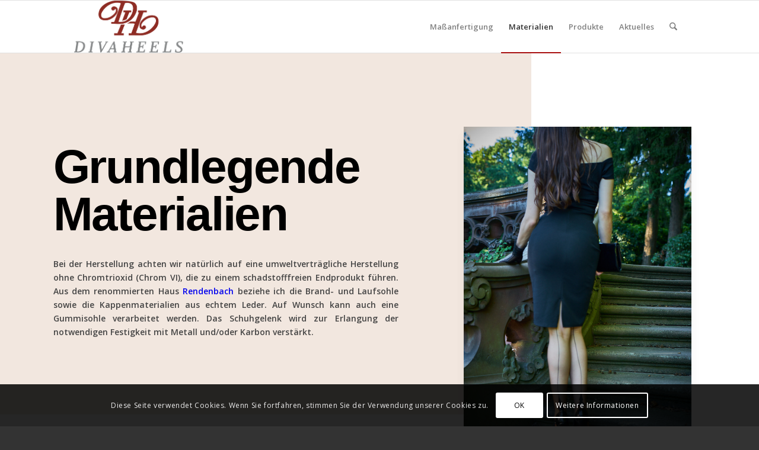

--- FILE ---
content_type: text/html; charset=UTF-8
request_url: https://www.diva-heels.de/materialien/
body_size: 27337
content:
<!DOCTYPE html>
<html lang="en-US" class="html_stretched responsive av-preloader-active av-preloader-enabled  html_header_top html_logo_left html_main_nav_header html_menu_right html_slim html_header_sticky html_header_shrinking html_mobile_menu_phone html_header_searchicon html_content_align_center html_header_unstick_top_disabled html_header_stretch_disabled html_av-submenu-hidden html_av-submenu-display-click html_av-overlay-side html_av-overlay-side-classic html_av-submenu-noclone html_entry_id_394 av-cookies-consent-show-message-bar av-cookies-cookie-consent-enabled av-cookies-can-opt-out av-cookies-user-silent-accept avia-cookie-check-browser-settings av-no-preview av-default-lightbox html_text_menu_active av-mobile-menu-switch-default">
<head>
<meta charset="UTF-8" />


<!-- mobile setting -->
<meta name="viewport" content="width=device-width, initial-scale=1">

<!-- Scripts/CSS and wp_head hook -->
<meta name='robots' content='index, follow, max-image-preview:large, max-snippet:-1, max-video-preview:-1' />

				<script type='text/javascript'>

				function avia_cookie_check_sessionStorage()
				{
					//	FF throws error when all cookies blocked !!
					var sessionBlocked = false;
					try
					{
						var test = sessionStorage.getItem( 'aviaCookieRefused' ) != null;
					}
					catch(e)
					{
						sessionBlocked = true;
					}

					var aviaCookieRefused = ! sessionBlocked ? sessionStorage.getItem( 'aviaCookieRefused' ) : null;

					var html = document.getElementsByTagName('html')[0];

					/**
					 * Set a class to avoid calls to sessionStorage
					 */
					if( sessionBlocked || aviaCookieRefused )
					{
						if( html.className.indexOf('av-cookies-session-refused') < 0 )
						{
							html.className += ' av-cookies-session-refused';
						}
					}

					if( sessionBlocked || aviaCookieRefused || document.cookie.match(/aviaCookieConsent/) )
					{
						if( html.className.indexOf('av-cookies-user-silent-accept') >= 0 )
						{
							 html.className = html.className.replace(/\bav-cookies-user-silent-accept\b/g, '');
						}
					}
				}

				avia_cookie_check_sessionStorage();

			</script>
			
	<!-- This site is optimized with the Yoast SEO plugin v25.2 - https://yoast.com/wordpress/plugins/seo/ -->
	<title>Materialien - Diva Heels</title>
	<meta name="description" content="Namhafte Lieferanten stellen mir unterschiedlichste, schadstofffreie Materialien aus nachhaltiger Produktion in den verschiedensten Farben zur Verfügung." />
	<link rel="canonical" href="https://www.diva-heels.de/materialien/" />
	<meta property="og:locale" content="en_US" />
	<meta property="og:type" content="article" />
	<meta property="og:title" content="Materialien - Diva Heels" />
	<meta property="og:description" content="Namhafte Lieferanten stellen mir unterschiedlichste, schadstofffreie Materialien aus nachhaltiger Produktion in den verschiedensten Farben zur Verfügung." />
	<meta property="og:url" content="https://www.diva-heels.de/materialien/" />
	<meta property="og:site_name" content="Diva Heels" />
	<meta property="article:publisher" content="https://www.facebook.com/Diva.Heels.Schuhe" />
	<meta property="article:modified_time" content="2025-01-30T12:51:18+00:00" />
	<meta property="og:image" content="https://www.diva-heels.de/wp-content/uploads/2023/05/deceptio2-2.jpg" />
	<meta property="og:image:width" content="1707" />
	<meta property="og:image:height" content="2560" />
	<meta property="og:image:type" content="image/jpeg" />
	<meta name="twitter:label1" content="Est. reading time" />
	<meta name="twitter:data1" content="2 minutes" />
	<script type="application/ld+json" class="yoast-schema-graph">{"@context":"https://schema.org","@graph":[{"@type":"WebPage","@id":"https://www.diva-heels.de/materialien/","url":"https://www.diva-heels.de/materialien/","name":"Materialien - Diva Heels","isPartOf":{"@id":"https://www.diva-heels.de/#website"},"primaryImageOfPage":{"@id":"https://www.diva-heels.de/materialien/#primaryimage"},"image":{"@id":"https://www.diva-heels.de/materialien/#primaryimage"},"thumbnailUrl":"https://www.diva-heels.de/wp-content/uploads/2023/05/deceptio2-2-1366x2048.jpg","datePublished":"2015-01-26T16:05:00+00:00","dateModified":"2025-01-30T12:51:18+00:00","description":"Namhafte Lieferanten stellen mir unterschiedlichste, schadstofffreie Materialien aus nachhaltiger Produktion in den verschiedensten Farben zur Verfügung.","breadcrumb":{"@id":"https://www.diva-heels.de/materialien/#breadcrumb"},"inLanguage":"en-US","potentialAction":[{"@type":"ReadAction","target":["https://www.diva-heels.de/materialien/"]}]},{"@type":"ImageObject","inLanguage":"en-US","@id":"https://www.diva-heels.de/materialien/#primaryimage","url":"https://www.diva-heels.de/wp-content/uploads/2023/05/deceptio2-2.jpg","contentUrl":"https://www.diva-heels.de/wp-content/uploads/2023/05/deceptio2-2.jpg","width":1707,"height":2560},{"@type":"BreadcrumbList","@id":"https://www.diva-heels.de/materialien/#breadcrumb","itemListElement":[{"@type":"ListItem","position":1,"name":"Startseite","item":"https://www.diva-heels.de/startseite/"},{"@type":"ListItem","position":2,"name":"Materialien"}]},{"@type":"WebSite","@id":"https://www.diva-heels.de/#website","url":"https://www.diva-heels.de/","name":"Diva Heels","description":"Aussergewöhnliche Schuhe auf Maß","potentialAction":[{"@type":"SearchAction","target":{"@type":"EntryPoint","urlTemplate":"https://www.diva-heels.de/?s={search_term_string}"},"query-input":{"@type":"PropertyValueSpecification","valueRequired":true,"valueName":"search_term_string"}}],"inLanguage":"en-US"}]}</script>
	<!-- / Yoast SEO plugin. -->


<link rel='dns-prefetch' href='//www.diva-heels.de' />
<link rel="alternate" type="application/rss+xml" title="Diva Heels &raquo; Feed" href="https://www.diva-heels.de/feed/" />
<link rel="alternate" type="application/rss+xml" title="Diva Heels &raquo; Comments Feed" href="https://www.diva-heels.de/comments/feed/" />
<link rel="alternate" title="oEmbed (JSON)" type="application/json+oembed" href="https://www.diva-heels.de/wp-json/oembed/1.0/embed?url=https%3A%2F%2Fwww.diva-heels.de%2Fmaterialien%2F" />
<link rel="alternate" title="oEmbed (XML)" type="text/xml+oembed" href="https://www.diva-heels.de/wp-json/oembed/1.0/embed?url=https%3A%2F%2Fwww.diva-heels.de%2Fmaterialien%2F&#038;format=xml" />
<style id='wp-img-auto-sizes-contain-inline-css' type='text/css'>
img:is([sizes=auto i],[sizes^="auto," i]){contain-intrinsic-size:3000px 1500px}
/*# sourceURL=wp-img-auto-sizes-contain-inline-css */
</style>
<link rel='stylesheet' id='elementor-frontend-css' href='https://www.diva-heels.de/wp-content/plugins/elementor/assets/css/frontend.min.css?ver=3.26.3' type='text/css' media='all' />
<link rel='stylesheet' id='elementor-post-3610-css' href='https://www.diva-heels.de/wp-content/uploads/elementor/css/post-3610.css?ver=1768960767' type='text/css' media='all' />
<link rel='stylesheet' id='elementor-pro-css' href='https://www.diva-heels.de/wp-content/plugins/elementor-pro/assets/css/frontend.min.css?ver=3.25.4' type='text/css' media='all' />
<link rel='stylesheet' id='elementor-custom-frontend-rtl-icons-css' href='https://www.diva-heels.de/wp-content/plugins/elementor-pro/assets/fonts/rtlicons/rtlicons.css?ver=3.25.4' type='text/css' media='all' />
<link rel='stylesheet' id='widget-heading-css' href='https://www.diva-heels.de/wp-content/plugins/elementor/assets/css/widget-heading.min.css?ver=3.26.3' type='text/css' media='all' />
<link rel='stylesheet' id='widget-text-editor-css' href='https://www.diva-heels.de/wp-content/plugins/elementor/assets/css/widget-text-editor.min.css?ver=3.26.3' type='text/css' media='all' />
<link rel='stylesheet' id='e-animation-fadeInRight-css' href='https://www.diva-heels.de/wp-content/plugins/elementor/assets/lib/animations/styles/fadeInRight.min.css?ver=3.26.3' type='text/css' media='all' />
<link rel='stylesheet' id='widget-image-css' href='https://www.diva-heels.de/wp-content/plugins/elementor/assets/css/widget-image.min.css?ver=3.26.3' type='text/css' media='all' />
<link rel='stylesheet' id='widget-gallery-css' href='https://www.diva-heels.de/wp-content/plugins/elementor-pro/assets/css/widget-gallery.min.css?ver=3.25.4' type='text/css' media='all' />
<link rel='stylesheet' id='elementor-gallery-css' href='https://www.diva-heels.de/wp-content/plugins/elementor/assets/lib/e-gallery/css/e-gallery.min.css?ver=1.2.0' type='text/css' media='all' />
<link rel='stylesheet' id='e-transitions-css' href='https://www.diva-heels.de/wp-content/plugins/elementor-pro/assets/css/conditionals/transitions.min.css?ver=3.25.4' type='text/css' media='all' />
<link rel='stylesheet' id='elementor-post-394-css' href='https://www.diva-heels.de/wp-content/uploads/elementor/css/post-394.css?ver=1768969958' type='text/css' media='all' />
<link rel='stylesheet' id='avia-merged-styles-css' href='https://www.diva-heels.de/wp-content/uploads/dynamic_avia/avia-merged-styles-7236a451a9d4f7e294ec55c4d19c0043---692f969fb0e8b.css' type='text/css' media='all' />
<link rel='stylesheet' id='avia-single-post-394-css' href='https://www.diva-heels.de/wp-content/uploads/dynamic_avia/avia_posts_css/post-394.css?ver=ver-1764880776' type='text/css' media='all' />
<script type="text/javascript" src="https://www.diva-heels.de/wp-content/uploads/dynamic_avia/avia-head-scripts-1a3344b61da476f689d0c5eee706628a---692f969fc1da2.js" id="avia-head-scripts-js"></script>
<link rel="https://api.w.org/" href="https://www.diva-heels.de/wp-json/" /><link rel="alternate" title="JSON" type="application/json" href="https://www.diva-heels.de/wp-json/wp/v2/pages/394" /><link rel="EditURI" type="application/rsd+xml" title="RSD" href="https://www.diva-heels.de/xmlrpc.php?rsd" />
<meta name="generator" content="WordPress 6.9" />
<link rel='shortlink' href='https://www.diva-heels.de/?p=394' />

<link rel="icon" href="https://www.diva-heels.de//wp-content/uploads/2015/01/favicon.png" type="image/png">
<!--[if lt IE 9]><script src="https://www.diva-heels.de/wp-content/themes/enfold/js/html5shiv.js"></script><![endif]--><link rel="profile" href="https://gmpg.org/xfn/11" />
<link rel="alternate" type="application/rss+xml" title="Diva Heels RSS2 Feed" href="https://www.diva-heels.de/feed/" />
<link rel="pingback" href="https://www.diva-heels.de/xmlrpc.php" />
<meta name="generator" content="Elementor 3.26.3; features: e_font_icon_svg, additional_custom_breakpoints, e_element_cache; settings: css_print_method-external, google_font-disabled, font_display-auto">
			<style>
				.e-con.e-parent:nth-of-type(n+4):not(.e-lazyloaded):not(.e-no-lazyload),
				.e-con.e-parent:nth-of-type(n+4):not(.e-lazyloaded):not(.e-no-lazyload) * {
					background-image: none !important;
				}
				@media screen and (max-height: 1024px) {
					.e-con.e-parent:nth-of-type(n+3):not(.e-lazyloaded):not(.e-no-lazyload),
					.e-con.e-parent:nth-of-type(n+3):not(.e-lazyloaded):not(.e-no-lazyload) * {
						background-image: none !important;
					}
				}
				@media screen and (max-height: 640px) {
					.e-con.e-parent:nth-of-type(n+2):not(.e-lazyloaded):not(.e-no-lazyload),
					.e-con.e-parent:nth-of-type(n+2):not(.e-lazyloaded):not(.e-no-lazyload) * {
						background-image: none !important;
					}
				}
			</style>
			
<!-- To speed up the rendering and to display the site as fast as possible to the user we include some styles and scripts for above the fold content inline -->
<script type="text/javascript">'use strict';var avia_is_mobile=!1;if(/Android|webOS|iPhone|iPad|iPod|BlackBerry|IEMobile|Opera Mini/i.test(navigator.userAgent)&&'ontouchstart' in document.documentElement){avia_is_mobile=!0;document.documentElement.className+=' avia_mobile '}
else{document.documentElement.className+=' avia_desktop '};document.documentElement.className+=' js_active ';(function(){var e=['-webkit-','-moz-','-ms-',''],n='',o=!1,a=!1;for(var t in e){if(e[t]+'transform' in document.documentElement.style){o=!0;n=e[t]+'transform'};if(e[t]+'perspective' in document.documentElement.style){a=!0}};if(o){document.documentElement.className+=' avia_transform '};if(a){document.documentElement.className+=' avia_transform3d '};if(typeof document.getElementsByClassName=='function'&&typeof document.documentElement.getBoundingClientRect=='function'&&avia_is_mobile==!1){if(n&&window.innerHeight>0){setTimeout(function(){var e=0,o={},a=0,t=document.getElementsByClassName('av-parallax'),i=window.pageYOffset||document.documentElement.scrollTop;for(e=0;e<t.length;e++){t[e].style.top='0px';o=t[e].getBoundingClientRect();a=Math.ceil((window.innerHeight+i-o.top)*0.3);t[e].style[n]='translate(0px, '+a+'px)';t[e].style.top='auto';t[e].className+=' enabled-parallax '}},50)}}})();</script><style type="text/css">
		@font-face {font-family: 'entypo-fontello-enfold'; font-weight: normal; font-style: normal; font-display: auto;
		src: url('https://www.diva-heels.de/wp-content/themes/enfold/config-templatebuilder/avia-template-builder/assets/fonts/entypo-fontello-enfold/entypo-fontello-enfold.woff2') format('woff2'),
		url('https://www.diva-heels.de/wp-content/themes/enfold/config-templatebuilder/avia-template-builder/assets/fonts/entypo-fontello-enfold/entypo-fontello-enfold.woff') format('woff'),
		url('https://www.diva-heels.de/wp-content/themes/enfold/config-templatebuilder/avia-template-builder/assets/fonts/entypo-fontello-enfold/entypo-fontello-enfold.ttf') format('truetype'),
		url('https://www.diva-heels.de/wp-content/themes/enfold/config-templatebuilder/avia-template-builder/assets/fonts/entypo-fontello-enfold/entypo-fontello-enfold.svg#entypo-fontello-enfold') format('svg'),
		url('https://www.diva-heels.de/wp-content/themes/enfold/config-templatebuilder/avia-template-builder/assets/fonts/entypo-fontello-enfold/entypo-fontello-enfold.eot'),
		url('https://www.diva-heels.de/wp-content/themes/enfold/config-templatebuilder/avia-template-builder/assets/fonts/entypo-fontello-enfold/entypo-fontello-enfold.eot?#iefix') format('embedded-opentype');
		}

		#top .avia-font-entypo-fontello-enfold, body .avia-font-entypo-fontello-enfold, html body [data-av_iconfont='entypo-fontello-enfold']:before{ font-family: 'entypo-fontello-enfold'; }
		
		@font-face {font-family: 'entypo-fontello'; font-weight: normal; font-style: normal; font-display: auto;
		src: url('https://www.diva-heels.de/wp-content/themes/enfold/config-templatebuilder/avia-template-builder/assets/fonts/entypo-fontello/entypo-fontello.woff2') format('woff2'),
		url('https://www.diva-heels.de/wp-content/themes/enfold/config-templatebuilder/avia-template-builder/assets/fonts/entypo-fontello/entypo-fontello.woff') format('woff'),
		url('https://www.diva-heels.de/wp-content/themes/enfold/config-templatebuilder/avia-template-builder/assets/fonts/entypo-fontello/entypo-fontello.ttf') format('truetype'),
		url('https://www.diva-heels.de/wp-content/themes/enfold/config-templatebuilder/avia-template-builder/assets/fonts/entypo-fontello/entypo-fontello.svg#entypo-fontello') format('svg'),
		url('https://www.diva-heels.de/wp-content/themes/enfold/config-templatebuilder/avia-template-builder/assets/fonts/entypo-fontello/entypo-fontello.eot'),
		url('https://www.diva-heels.de/wp-content/themes/enfold/config-templatebuilder/avia-template-builder/assets/fonts/entypo-fontello/entypo-fontello.eot?#iefix') format('embedded-opentype');
		}

		#top .avia-font-entypo-fontello, body .avia-font-entypo-fontello, html body [data-av_iconfont='entypo-fontello']:before{ font-family: 'entypo-fontello'; }
		</style>

<!--
Debugging Info for Theme support: 

Theme: Enfold
Version: 7.1.1
Installed: enfold
AviaFramework Version: 5.6
AviaBuilder Version: 6.0
aviaElementManager Version: 1.0.1
ML:-1-PU:138-PLA:10
WP:6.9
Compress: CSS:all theme files - JS:all theme files
Updates: enabled - token has changed and not verified
PLAu:10
-->
<style id='global-styles-inline-css' type='text/css'>
:root{--wp--preset--aspect-ratio--square: 1;--wp--preset--aspect-ratio--4-3: 4/3;--wp--preset--aspect-ratio--3-4: 3/4;--wp--preset--aspect-ratio--3-2: 3/2;--wp--preset--aspect-ratio--2-3: 2/3;--wp--preset--aspect-ratio--16-9: 16/9;--wp--preset--aspect-ratio--9-16: 9/16;--wp--preset--color--black: #000000;--wp--preset--color--cyan-bluish-gray: #abb8c3;--wp--preset--color--white: #ffffff;--wp--preset--color--pale-pink: #f78da7;--wp--preset--color--vivid-red: #cf2e2e;--wp--preset--color--luminous-vivid-orange: #ff6900;--wp--preset--color--luminous-vivid-amber: #fcb900;--wp--preset--color--light-green-cyan: #7bdcb5;--wp--preset--color--vivid-green-cyan: #00d084;--wp--preset--color--pale-cyan-blue: #8ed1fc;--wp--preset--color--vivid-cyan-blue: #0693e3;--wp--preset--color--vivid-purple: #9b51e0;--wp--preset--color--metallic-red: #b02b2c;--wp--preset--color--maximum-yellow-red: #edae44;--wp--preset--color--yellow-sun: #eeee22;--wp--preset--color--palm-leaf: #83a846;--wp--preset--color--aero: #7bb0e7;--wp--preset--color--old-lavender: #745f7e;--wp--preset--color--steel-teal: #5f8789;--wp--preset--color--raspberry-pink: #d65799;--wp--preset--color--medium-turquoise: #4ecac2;--wp--preset--gradient--vivid-cyan-blue-to-vivid-purple: linear-gradient(135deg,rgb(6,147,227) 0%,rgb(155,81,224) 100%);--wp--preset--gradient--light-green-cyan-to-vivid-green-cyan: linear-gradient(135deg,rgb(122,220,180) 0%,rgb(0,208,130) 100%);--wp--preset--gradient--luminous-vivid-amber-to-luminous-vivid-orange: linear-gradient(135deg,rgb(252,185,0) 0%,rgb(255,105,0) 100%);--wp--preset--gradient--luminous-vivid-orange-to-vivid-red: linear-gradient(135deg,rgb(255,105,0) 0%,rgb(207,46,46) 100%);--wp--preset--gradient--very-light-gray-to-cyan-bluish-gray: linear-gradient(135deg,rgb(238,238,238) 0%,rgb(169,184,195) 100%);--wp--preset--gradient--cool-to-warm-spectrum: linear-gradient(135deg,rgb(74,234,220) 0%,rgb(151,120,209) 20%,rgb(207,42,186) 40%,rgb(238,44,130) 60%,rgb(251,105,98) 80%,rgb(254,248,76) 100%);--wp--preset--gradient--blush-light-purple: linear-gradient(135deg,rgb(255,206,236) 0%,rgb(152,150,240) 100%);--wp--preset--gradient--blush-bordeaux: linear-gradient(135deg,rgb(254,205,165) 0%,rgb(254,45,45) 50%,rgb(107,0,62) 100%);--wp--preset--gradient--luminous-dusk: linear-gradient(135deg,rgb(255,203,112) 0%,rgb(199,81,192) 50%,rgb(65,88,208) 100%);--wp--preset--gradient--pale-ocean: linear-gradient(135deg,rgb(255,245,203) 0%,rgb(182,227,212) 50%,rgb(51,167,181) 100%);--wp--preset--gradient--electric-grass: linear-gradient(135deg,rgb(202,248,128) 0%,rgb(113,206,126) 100%);--wp--preset--gradient--midnight: linear-gradient(135deg,rgb(2,3,129) 0%,rgb(40,116,252) 100%);--wp--preset--font-size--small: 1rem;--wp--preset--font-size--medium: 1.125rem;--wp--preset--font-size--large: 1.75rem;--wp--preset--font-size--x-large: clamp(1.75rem, 3vw, 2.25rem);--wp--preset--spacing--20: 0.44rem;--wp--preset--spacing--30: 0.67rem;--wp--preset--spacing--40: 1rem;--wp--preset--spacing--50: 1.5rem;--wp--preset--spacing--60: 2.25rem;--wp--preset--spacing--70: 3.38rem;--wp--preset--spacing--80: 5.06rem;--wp--preset--shadow--natural: 6px 6px 9px rgba(0, 0, 0, 0.2);--wp--preset--shadow--deep: 12px 12px 50px rgba(0, 0, 0, 0.4);--wp--preset--shadow--sharp: 6px 6px 0px rgba(0, 0, 0, 0.2);--wp--preset--shadow--outlined: 6px 6px 0px -3px rgb(255, 255, 255), 6px 6px rgb(0, 0, 0);--wp--preset--shadow--crisp: 6px 6px 0px rgb(0, 0, 0);}:root { --wp--style--global--content-size: 800px;--wp--style--global--wide-size: 1130px; }:where(body) { margin: 0; }.wp-site-blocks > .alignleft { float: left; margin-right: 2em; }.wp-site-blocks > .alignright { float: right; margin-left: 2em; }.wp-site-blocks > .aligncenter { justify-content: center; margin-left: auto; margin-right: auto; }:where(.is-layout-flex){gap: 0.5em;}:where(.is-layout-grid){gap: 0.5em;}.is-layout-flow > .alignleft{float: left;margin-inline-start: 0;margin-inline-end: 2em;}.is-layout-flow > .alignright{float: right;margin-inline-start: 2em;margin-inline-end: 0;}.is-layout-flow > .aligncenter{margin-left: auto !important;margin-right: auto !important;}.is-layout-constrained > .alignleft{float: left;margin-inline-start: 0;margin-inline-end: 2em;}.is-layout-constrained > .alignright{float: right;margin-inline-start: 2em;margin-inline-end: 0;}.is-layout-constrained > .aligncenter{margin-left: auto !important;margin-right: auto !important;}.is-layout-constrained > :where(:not(.alignleft):not(.alignright):not(.alignfull)){max-width: var(--wp--style--global--content-size);margin-left: auto !important;margin-right: auto !important;}.is-layout-constrained > .alignwide{max-width: var(--wp--style--global--wide-size);}body .is-layout-flex{display: flex;}.is-layout-flex{flex-wrap: wrap;align-items: center;}.is-layout-flex > :is(*, div){margin: 0;}body .is-layout-grid{display: grid;}.is-layout-grid > :is(*, div){margin: 0;}body{padding-top: 0px;padding-right: 0px;padding-bottom: 0px;padding-left: 0px;}a:where(:not(.wp-element-button)){text-decoration: underline;}:root :where(.wp-element-button, .wp-block-button__link){background-color: #32373c;border-width: 0;color: #fff;font-family: inherit;font-size: inherit;font-style: inherit;font-weight: inherit;letter-spacing: inherit;line-height: inherit;padding-top: calc(0.667em + 2px);padding-right: calc(1.333em + 2px);padding-bottom: calc(0.667em + 2px);padding-left: calc(1.333em + 2px);text-decoration: none;text-transform: inherit;}.has-black-color{color: var(--wp--preset--color--black) !important;}.has-cyan-bluish-gray-color{color: var(--wp--preset--color--cyan-bluish-gray) !important;}.has-white-color{color: var(--wp--preset--color--white) !important;}.has-pale-pink-color{color: var(--wp--preset--color--pale-pink) !important;}.has-vivid-red-color{color: var(--wp--preset--color--vivid-red) !important;}.has-luminous-vivid-orange-color{color: var(--wp--preset--color--luminous-vivid-orange) !important;}.has-luminous-vivid-amber-color{color: var(--wp--preset--color--luminous-vivid-amber) !important;}.has-light-green-cyan-color{color: var(--wp--preset--color--light-green-cyan) !important;}.has-vivid-green-cyan-color{color: var(--wp--preset--color--vivid-green-cyan) !important;}.has-pale-cyan-blue-color{color: var(--wp--preset--color--pale-cyan-blue) !important;}.has-vivid-cyan-blue-color{color: var(--wp--preset--color--vivid-cyan-blue) !important;}.has-vivid-purple-color{color: var(--wp--preset--color--vivid-purple) !important;}.has-metallic-red-color{color: var(--wp--preset--color--metallic-red) !important;}.has-maximum-yellow-red-color{color: var(--wp--preset--color--maximum-yellow-red) !important;}.has-yellow-sun-color{color: var(--wp--preset--color--yellow-sun) !important;}.has-palm-leaf-color{color: var(--wp--preset--color--palm-leaf) !important;}.has-aero-color{color: var(--wp--preset--color--aero) !important;}.has-old-lavender-color{color: var(--wp--preset--color--old-lavender) !important;}.has-steel-teal-color{color: var(--wp--preset--color--steel-teal) !important;}.has-raspberry-pink-color{color: var(--wp--preset--color--raspberry-pink) !important;}.has-medium-turquoise-color{color: var(--wp--preset--color--medium-turquoise) !important;}.has-black-background-color{background-color: var(--wp--preset--color--black) !important;}.has-cyan-bluish-gray-background-color{background-color: var(--wp--preset--color--cyan-bluish-gray) !important;}.has-white-background-color{background-color: var(--wp--preset--color--white) !important;}.has-pale-pink-background-color{background-color: var(--wp--preset--color--pale-pink) !important;}.has-vivid-red-background-color{background-color: var(--wp--preset--color--vivid-red) !important;}.has-luminous-vivid-orange-background-color{background-color: var(--wp--preset--color--luminous-vivid-orange) !important;}.has-luminous-vivid-amber-background-color{background-color: var(--wp--preset--color--luminous-vivid-amber) !important;}.has-light-green-cyan-background-color{background-color: var(--wp--preset--color--light-green-cyan) !important;}.has-vivid-green-cyan-background-color{background-color: var(--wp--preset--color--vivid-green-cyan) !important;}.has-pale-cyan-blue-background-color{background-color: var(--wp--preset--color--pale-cyan-blue) !important;}.has-vivid-cyan-blue-background-color{background-color: var(--wp--preset--color--vivid-cyan-blue) !important;}.has-vivid-purple-background-color{background-color: var(--wp--preset--color--vivid-purple) !important;}.has-metallic-red-background-color{background-color: var(--wp--preset--color--metallic-red) !important;}.has-maximum-yellow-red-background-color{background-color: var(--wp--preset--color--maximum-yellow-red) !important;}.has-yellow-sun-background-color{background-color: var(--wp--preset--color--yellow-sun) !important;}.has-palm-leaf-background-color{background-color: var(--wp--preset--color--palm-leaf) !important;}.has-aero-background-color{background-color: var(--wp--preset--color--aero) !important;}.has-old-lavender-background-color{background-color: var(--wp--preset--color--old-lavender) !important;}.has-steel-teal-background-color{background-color: var(--wp--preset--color--steel-teal) !important;}.has-raspberry-pink-background-color{background-color: var(--wp--preset--color--raspberry-pink) !important;}.has-medium-turquoise-background-color{background-color: var(--wp--preset--color--medium-turquoise) !important;}.has-black-border-color{border-color: var(--wp--preset--color--black) !important;}.has-cyan-bluish-gray-border-color{border-color: var(--wp--preset--color--cyan-bluish-gray) !important;}.has-white-border-color{border-color: var(--wp--preset--color--white) !important;}.has-pale-pink-border-color{border-color: var(--wp--preset--color--pale-pink) !important;}.has-vivid-red-border-color{border-color: var(--wp--preset--color--vivid-red) !important;}.has-luminous-vivid-orange-border-color{border-color: var(--wp--preset--color--luminous-vivid-orange) !important;}.has-luminous-vivid-amber-border-color{border-color: var(--wp--preset--color--luminous-vivid-amber) !important;}.has-light-green-cyan-border-color{border-color: var(--wp--preset--color--light-green-cyan) !important;}.has-vivid-green-cyan-border-color{border-color: var(--wp--preset--color--vivid-green-cyan) !important;}.has-pale-cyan-blue-border-color{border-color: var(--wp--preset--color--pale-cyan-blue) !important;}.has-vivid-cyan-blue-border-color{border-color: var(--wp--preset--color--vivid-cyan-blue) !important;}.has-vivid-purple-border-color{border-color: var(--wp--preset--color--vivid-purple) !important;}.has-metallic-red-border-color{border-color: var(--wp--preset--color--metallic-red) !important;}.has-maximum-yellow-red-border-color{border-color: var(--wp--preset--color--maximum-yellow-red) !important;}.has-yellow-sun-border-color{border-color: var(--wp--preset--color--yellow-sun) !important;}.has-palm-leaf-border-color{border-color: var(--wp--preset--color--palm-leaf) !important;}.has-aero-border-color{border-color: var(--wp--preset--color--aero) !important;}.has-old-lavender-border-color{border-color: var(--wp--preset--color--old-lavender) !important;}.has-steel-teal-border-color{border-color: var(--wp--preset--color--steel-teal) !important;}.has-raspberry-pink-border-color{border-color: var(--wp--preset--color--raspberry-pink) !important;}.has-medium-turquoise-border-color{border-color: var(--wp--preset--color--medium-turquoise) !important;}.has-vivid-cyan-blue-to-vivid-purple-gradient-background{background: var(--wp--preset--gradient--vivid-cyan-blue-to-vivid-purple) !important;}.has-light-green-cyan-to-vivid-green-cyan-gradient-background{background: var(--wp--preset--gradient--light-green-cyan-to-vivid-green-cyan) !important;}.has-luminous-vivid-amber-to-luminous-vivid-orange-gradient-background{background: var(--wp--preset--gradient--luminous-vivid-amber-to-luminous-vivid-orange) !important;}.has-luminous-vivid-orange-to-vivid-red-gradient-background{background: var(--wp--preset--gradient--luminous-vivid-orange-to-vivid-red) !important;}.has-very-light-gray-to-cyan-bluish-gray-gradient-background{background: var(--wp--preset--gradient--very-light-gray-to-cyan-bluish-gray) !important;}.has-cool-to-warm-spectrum-gradient-background{background: var(--wp--preset--gradient--cool-to-warm-spectrum) !important;}.has-blush-light-purple-gradient-background{background: var(--wp--preset--gradient--blush-light-purple) !important;}.has-blush-bordeaux-gradient-background{background: var(--wp--preset--gradient--blush-bordeaux) !important;}.has-luminous-dusk-gradient-background{background: var(--wp--preset--gradient--luminous-dusk) !important;}.has-pale-ocean-gradient-background{background: var(--wp--preset--gradient--pale-ocean) !important;}.has-electric-grass-gradient-background{background: var(--wp--preset--gradient--electric-grass) !important;}.has-midnight-gradient-background{background: var(--wp--preset--gradient--midnight) !important;}.has-small-font-size{font-size: var(--wp--preset--font-size--small) !important;}.has-medium-font-size{font-size: var(--wp--preset--font-size--medium) !important;}.has-large-font-size{font-size: var(--wp--preset--font-size--large) !important;}.has-x-large-font-size{font-size: var(--wp--preset--font-size--x-large) !important;}
/*# sourceURL=global-styles-inline-css */
</style>
</head>

<body id="top" class="wp-singular page-template page-template-elementor_header_footer page page-id-394 wp-theme-enfold stretched rtl_columns av-curtain-numeric open_sans  post-type-page avia-responsive-images-support elementor-default elementor-template-full-width elementor-kit-3610 elementor-page elementor-page-394" itemscope="itemscope" itemtype="https://schema.org/WebPage" >

	<div class='av-siteloader-wrap av-transition-enabled av-transition-with-logo'><div class="av-siteloader-inner"><div class="av-siteloader-cell"><img class='av-preloading-logo' src='https://www.diva-heels.de/wp-content/uploads/2016/11/diva_heels_logo-300x144.png' alt='Loading' title='Loading' /><div class="av-siteloader"><div class="av-siteloader-extra"></div></div></div></div></div>
	<div id='wrap_all'>

	
<header id='header' class='all_colors header_color light_bg_color  av_header_top av_logo_left av_main_nav_header av_menu_right av_slim av_header_sticky av_header_shrinking av_header_stretch_disabled av_mobile_menu_phone av_header_searchicon av_header_unstick_top_disabled av_bottom_nav_disabled  av_alternate_logo_active av_header_border_disabled'  data-av_shrink_factor='50' role="banner" itemscope="itemscope" itemtype="https://schema.org/WPHeader" >

		<div  id='header_main' class='container_wrap container_wrap_logo'>

        <div class='container av-logo-container'><div class='inner-container'><span class='logo avia-standard-logo'><a href='https://www.diva-heels.de/' class='' aria-label='diva_heels_logo' title='diva_heels_logo'><img src="https://www.diva-heels.de/wp-content/uploads/2016/11/diva_heels_logo.png" srcset="https://www.diva-heels.de/wp-content/uploads/2016/11/diva_heels_logo.png 2467w, https://www.diva-heels.de/wp-content/uploads/2016/11/diva_heels_logo-300x144.png 300w, https://www.diva-heels.de/wp-content/uploads/2016/11/diva_heels_logo-768x368.png 768w, https://www.diva-heels.de/wp-content/uploads/2016/11/diva_heels_logo-1030x494.png 1030w, https://www.diva-heels.de/wp-content/uploads/2016/11/diva_heels_logo-1500x719.png 1500w, https://www.diva-heels.de/wp-content/uploads/2016/11/diva_heels_logo-705x338.png 705w, https://www.diva-heels.de/wp-content/uploads/2016/11/diva_heels_logo-450x216.png 450w" sizes="(max-width: 2467px) 100vw, 2467px" height="100" width="300" alt='Diva Heels' title='diva_heels_logo' /></a></span><nav class='main_menu' data-selectname='Select a page'  role="navigation" itemscope="itemscope" itemtype="https://schema.org/SiteNavigationElement" ><div class="avia-menu av-main-nav-wrap"><ul role="menu" class="menu av-main-nav" id="avia-menu"><li role="menuitem" id="menu-item-264" class="menu-item menu-item-type-post_type menu-item-object-page menu-item-top-level menu-item-top-level-1"><a href="https://www.diva-heels.de/massanfertigung/" itemprop="url" tabindex="0"><span class="avia-bullet"></span><span class="avia-menu-text">Maßanfertigung</span><span class="avia-menu-fx"><span class="avia-arrow-wrap"><span class="avia-arrow"></span></span></span></a></li>
<li role="menuitem" id="menu-item-397" class="menu-item menu-item-type-post_type menu-item-object-page current-menu-item page_item page-item-394 current_page_item menu-item-top-level menu-item-top-level-2"><a href="https://www.diva-heels.de/materialien/" itemprop="url" tabindex="0"><span class="avia-bullet"></span><span class="avia-menu-text">Materialien</span><span class="avia-menu-fx"><span class="avia-arrow-wrap"><span class="avia-arrow"></span></span></span></a></li>
<li role="menuitem" id="menu-item-129" class="menu-item menu-item-type-post_type menu-item-object-page menu-item-has-children menu-item-mega-parent  menu-item-top-level menu-item-top-level-3"><a href="https://www.diva-heels.de/produkte/" itemprop="url" tabindex="0"><span class="avia-bullet"></span><span class="avia-menu-text">Produkte</span><span class="avia-menu-fx"><span class="avia-arrow-wrap"><span class="avia-arrow"></span></span></span></a>
<div class='avia_mega_div avia_mega5 twelve units'>

<ul class="sub-menu">
	<li role="menuitem" id="menu-item-4535" class="menu-item menu-item-type-post_type menu-item-object-page avia_mega_menu_columns_5 three units  avia_mega_menu_columns_first"><span class='mega_menu_title heading-color av-special-font'><a href='https://www.diva-heels.de/shop/'>ALLE PRODUKTE</a></span></li>
	<li role="menuitem" id="menu-item-183" class="menu-item menu-item-type-post_type menu-item-object-page menu-item-has-children avia_mega_menu_columns_5 three units "><span class='mega_menu_title heading-color av-special-font'><a href='https://www.diva-heels.de/produkte/pumps/'>Pumps</a></span>
	<ul class="sub-menu">
		<li role="menuitem" id="menu-item-2405" class="hide-on-mobile menu-item menu-item-type-post_type menu-item-object-portfolio"><a href="https://www.diva-heels.de/design-details/aestivo-2/" itemprop="url" tabindex="0"><span class="avia-bullet"></span><span class="avia-menu-text">Aestivo</span></a></li>
		<li role="menuitem" id="menu-item-2406" class="hide-on-mobile menu-item menu-item-type-post_type menu-item-object-portfolio"><a href="https://www.diva-heels.de/design-details/animal-2/" itemprop="url" tabindex="0"><span class="avia-bullet"></span><span class="avia-menu-text">Animal</span></a></li>
		<li role="menuitem" id="menu-item-2396" class="hide-on-mobile menu-item menu-item-type-post_type menu-item-object-portfolio"><a href="https://www.diva-heels.de/design-details/argentum-stripes-2/" itemprop="url" tabindex="0"><span class="avia-bullet"></span><span class="avia-menu-text">Argentum Stripes</span></a></li>
		<li role="menuitem" id="menu-item-2407" class="hide-on-mobile menu-item menu-item-type-post_type menu-item-object-portfolio"><a href="https://www.diva-heels.de/design-details/atabulus-2/" itemprop="url" tabindex="0"><span class="avia-bullet"></span><span class="avia-menu-text">Atabulus</span></a></li>
		<li role="menuitem" id="menu-item-2397" class="hide-on-mobile menu-item menu-item-type-post_type menu-item-object-portfolio"><a href="https://www.diva-heels.de/design-details/blando-2/" itemprop="url" tabindex="0"><span class="avia-bullet"></span><span class="avia-menu-text">Blando</span></a></li>
		<li role="menuitem" id="menu-item-2399" class="hide-on-mobile menu-item menu-item-type-post_type menu-item-object-portfolio"><a href="https://www.diva-heels.de/design-details/carissimi/" itemprop="url" tabindex="0"><span class="avia-bullet"></span><span class="avia-menu-text">Carissimi</span></a></li>
		<li role="menuitem" id="menu-item-2400" class="hide-on-mobile menu-item menu-item-type-post_type menu-item-object-portfolio"><a href="https://www.diva-heels.de/design-details/feminam-2/" itemprop="url" tabindex="0"><span class="avia-bullet"></span><span class="avia-menu-text">Feminam</span></a></li>
		<li role="menuitem" id="menu-item-2414" class="hide-on-mobile menu-item menu-item-type-post_type menu-item-object-portfolio"><a href="https://www.diva-heels.de/design-details/flos-niger-2/" itemprop="url" tabindex="0"><span class="avia-bullet"></span><span class="avia-menu-text">Flos Niger</span></a></li>
		<li role="menuitem" id="menu-item-2402" class="hide-on-mobile menu-item menu-item-type-post_type menu-item-object-portfolio"><a href="https://www.diva-heels.de/design-details/relevabor-2/" itemprop="url" tabindex="0"><span class="avia-bullet"></span><span class="avia-menu-text">Relevabor</span></a></li>
		<li role="menuitem" id="menu-item-2403" class="hide-on-mobile menu-item menu-item-type-post_type menu-item-object-portfolio"><a href="https://www.diva-heels.de/design-details/rosa-nigrum-2/" itemprop="url" tabindex="0"><span class="avia-bullet"></span><span class="avia-menu-text">Rosa Nigrum</span></a></li>
		<li role="menuitem" id="menu-item-2941" class="menu-item menu-item-type-post_type menu-item-object-portfolio"><a href="https://www.diva-heels.de/design-details/vinctum-2/" itemprop="url" tabindex="0"><span class="avia-bullet"></span><span class="avia-menu-text">Vinctum</span></a></li>
		<li role="menuitem" id="menu-item-3495" class="menu-item menu-item-type-post_type menu-item-object-portfolio"><a href="https://www.diva-heels.de/design-details/deceptio-schwarzem-lack-kroko-leder/" itemprop="url" tabindex="0"><span class="avia-bullet"></span><span class="avia-menu-text">Deceptio</span></a></li>
		<li role="menuitem" id="menu-item-3978" class="menu-item menu-item-type-custom menu-item-object-custom"><a href="https://www.diva-heels.de/design-details/vitta-2/" itemprop="url" tabindex="0"><span class="avia-bullet"></span><span class="avia-menu-text">Vitta</span></a></li>
	</ul>
</li>
	<li role="menuitem" id="menu-item-177" class="menu-item menu-item-type-post_type menu-item-object-page menu-item-has-children avia_mega_menu_columns_5 three units "><span class='mega_menu_title heading-color av-special-font'><a href='https://www.diva-heels.de/produkte/stiefeletten/'>Stiefeletten</a></span>
	<ul class="sub-menu">
		<li role="menuitem" id="menu-item-2412" class="hide-on-mobile menu-item menu-item-type-post_type menu-item-object-portfolio"><a href="https://www.diva-heels.de/design-details/ferus-2/" itemprop="url" tabindex="0"><span class="avia-bullet"></span><span class="avia-menu-text">Ferus</span></a></li>
	</ul>
</li>
	<li role="menuitem" id="menu-item-182" class="menu-item menu-item-type-post_type menu-item-object-page menu-item-has-children avia_mega_menu_columns_5 three units "><span class='mega_menu_title heading-color av-special-font'><a href='https://www.diva-heels.de/produkte/stiefel/'>Stiefel</a></span>
	<ul class="sub-menu">
		<li role="menuitem" id="menu-item-2410" class="hide-on-mobile menu-item menu-item-type-post_type menu-item-object-portfolio"><a href="https://www.diva-heels.de/design-details/currax-2/" itemprop="url" tabindex="0"><span class="avia-bullet"></span><span class="avia-menu-text">Currax</span></a></li>
		<li role="menuitem" id="menu-item-2413" class="hide-on-mobile menu-item menu-item-type-post_type menu-item-object-portfolio"><a href="https://www.diva-heels.de/design-details/ficus-2/" itemprop="url" tabindex="0"><span class="avia-bullet"></span><span class="avia-menu-text">Ficus</span></a></li>
		<li role="menuitem" id="menu-item-2415" class="hide-on-mobile menu-item menu-item-type-post_type menu-item-object-portfolio"><a href="https://www.diva-heels.de/design-details/inflammare-2/" itemprop="url" tabindex="0"><span class="avia-bullet"></span><span class="avia-menu-text">Inflammare</span></a></li>
		<li role="menuitem" id="menu-item-2417" class="hide-on-mobile menu-item menu-item-type-post_type menu-item-object-portfolio"><a href="https://www.diva-heels.de/design-details/luna-2/" itemprop="url" tabindex="0"><span class="avia-bullet"></span><span class="avia-menu-text">Luna</span></a></li>
		<li role="menuitem" id="menu-item-2420" class="hide-on-mobile menu-item menu-item-type-post_type menu-item-object-portfolio"><a href="https://www.diva-heels.de/design-details/noctiluca-2/" itemprop="url" tabindex="0"><span class="avia-bullet"></span><span class="avia-menu-text">Noctiluca</span></a></li>
	</ul>
</li>
	<li role="menuitem" id="menu-item-176" class="menu-item menu-item-type-post_type menu-item-object-page menu-item-has-children avia_mega_menu_columns_5 three units avia_mega_menu_columns_last"><span class='mega_menu_title heading-color av-special-font'><a href='https://www.diva-heels.de/produkte/overknees/'>Overknees</a></span>
	<ul class="sub-menu">
		<li role="menuitem" id="menu-item-2404" class="hide-on-mobile menu-item menu-item-type-post_type menu-item-object-portfolio"><a href="https://www.diva-heels.de/design-details/aestat-amor-2/" itemprop="url" tabindex="0"><span class="avia-bullet"></span><span class="avia-menu-text">Aestat Amor</span></a></li>
		<li role="menuitem" id="menu-item-4060" class="menu-item menu-item-type-custom menu-item-object-custom"><a href="https://www.diva-heels.de/design-details/calidus-ignis-2/" itemprop="url" tabindex="0"><span class="avia-bullet"></span><span class="avia-menu-text">Calidus Ignis</span></a></li>
		<li role="menuitem" id="menu-item-2408" class="hide-on-mobile menu-item menu-item-type-post_type menu-item-object-portfolio"><a href="https://www.diva-heels.de/design-details/capri-2/" itemprop="url" tabindex="0"><span class="avia-bullet"></span><span class="avia-menu-text">Capri</span></a></li>
		<li role="menuitem" id="menu-item-4059" class="menu-item menu-item-type-custom menu-item-object-custom"><a href="https://www.diva-heels.de/design-details/castitas-2/" itemprop="url" tabindex="0"><span class="avia-bullet"></span><span class="avia-menu-text">Castitas</span></a></li>
		<li role="menuitem" id="menu-item-2411" class="hide-on-mobile menu-item menu-item-type-post_type menu-item-object-portfolio"><a href="https://www.diva-heels.de/design-details/cyclicus-2/" itemprop="url" tabindex="0"><span class="avia-bullet"></span><span class="avia-menu-text">Cyclicus</span></a></li>
		<li role="menuitem" id="menu-item-2416" class="hide-on-mobile menu-item menu-item-type-post_type menu-item-object-portfolio"><a href="https://www.diva-heels.de/design-details/libido-2/" itemprop="url" tabindex="0"><span class="avia-bullet"></span><span class="avia-menu-text">Libido</span></a></li>
		<li role="menuitem" id="menu-item-2418" class="hide-on-mobile menu-item menu-item-type-post_type menu-item-object-portfolio"><a href="https://www.diva-heels.de/design-details/maiestas-2/" itemprop="url" tabindex="0"><span class="avia-bullet"></span><span class="avia-menu-text">Maiestas</span></a></li>
		<li role="menuitem" id="menu-item-2419" class="hide-on-mobile menu-item menu-item-type-post_type menu-item-object-portfolio"><a href="https://www.diva-heels.de/design-details/momentum-2/" itemprop="url" tabindex="0"><span class="avia-bullet"></span><span class="avia-menu-text">Momentum</span></a></li>
		<li role="menuitem" id="menu-item-2401" class="hide-on-mobile menu-item menu-item-type-post_type menu-item-object-portfolio"><a href="https://www.diva-heels.de/design-details/perforata-2/" itemprop="url" tabindex="0"><span class="avia-bullet"></span><span class="avia-menu-text">Perforata</span></a></li>
		<li role="menuitem" id="menu-item-2421" class="hide-on-mobile menu-item menu-item-type-post_type menu-item-object-portfolio"><a href="https://www.diva-heels.de/design-details/semicanus-2/" itemprop="url" tabindex="0"><span class="avia-bullet"></span><span class="avia-menu-text">Semicanus</span></a></li>
		<li role="menuitem" id="menu-item-4100" class="menu-item menu-item-type-custom menu-item-object-custom"><a href="https://www.diva-heels.de/design-details/effreno-2/" itemprop="url" tabindex="0"><span class="avia-bullet"></span><span class="avia-menu-text">Effreno</span></a></li>
		<li role="menuitem" id="menu-item-4101" class="menu-item menu-item-type-custom menu-item-object-custom"><a href="https://www.diva-heels.de/design-details/sensuale-2/" itemprop="url" tabindex="0"><span class="avia-bullet"></span><span class="avia-menu-text">Sensuale</span></a></li>
		<li role="menuitem" id="menu-item-4102" class="menu-item menu-item-type-custom menu-item-object-custom"><a href="https://www.diva-heels.de/design-details/suspendisse-2/" itemprop="url" tabindex="0"><span class="avia-bullet"></span><span class="avia-menu-text">Suspendisse</span></a></li>
	</ul>
</li>
</ul>

</div>
</li>
<li role="menuitem" id="menu-item-72" class="menu-item menu-item-type-post_type menu-item-object-page menu-item-top-level menu-item-top-level-4"><a href="https://www.diva-heels.de/aktuelles/" itemprop="url" tabindex="0"><span class="avia-bullet"></span><span class="avia-menu-text">Aktuelles</span><span class="avia-menu-fx"><span class="avia-arrow-wrap"><span class="avia-arrow"></span></span></span></a></li>
<li role="menuitem" id="menu-item-1580" class="hide-on-desktop menu-item menu-item-type-post_type menu-item-object-page menu-item-top-level menu-item-top-level-5"><a href="https://www.diva-heels.de/kontakt/" itemprop="url" tabindex="0"><span class="avia-bullet"></span><span class="avia-menu-text">Kontakt</span><span class="avia-menu-fx"><span class="avia-arrow-wrap"><span class="avia-arrow"></span></span></span></a></li>
<li role="menuitem" id="menu-item-1578" class="hide-on-desktop menu-item menu-item-type-post_type menu-item-object-page menu-item-top-level menu-item-top-level-6"><a href="https://www.diva-heels.de/agb/" itemprop="url" tabindex="0"><span class="avia-bullet"></span><span class="avia-menu-text">Allgemeine Geschäftsbedingungen</span><span class="avia-menu-fx"><span class="avia-arrow-wrap"><span class="avia-arrow"></span></span></span></a></li>
<li role="menuitem" id="menu-item-1579" class="hide-on-desktop menu-item menu-item-type-post_type menu-item-object-page menu-item-top-level menu-item-top-level-7"><a href="https://www.diva-heels.de/impressum/" itemprop="url" tabindex="0"><span class="avia-bullet"></span><span class="avia-menu-text">Impressum</span><span class="avia-menu-fx"><span class="avia-arrow-wrap"><span class="avia-arrow"></span></span></span></a></li>
<li id="menu-item-search" class="noMobile menu-item menu-item-search-dropdown menu-item-avia-special" role="menuitem"><a class="avia-svg-icon avia-font-svg_entypo-fontello" aria-label="Search" href="?s=" rel="nofollow" title="Click to open the search input field" data-avia-search-tooltip="
&lt;search&gt;
	&lt;form role=&quot;search&quot; action=&quot;https://www.diva-heels.de/&quot; id=&quot;searchform&quot; method=&quot;get&quot; class=&quot;&quot;&gt;
		&lt;div&gt;
&lt;span class='av_searchform_search avia-svg-icon avia-font-svg_entypo-fontello' data-av_svg_icon='search' data-av_iconset='svg_entypo-fontello'&gt;&lt;svg version=&quot;1.1&quot; xmlns=&quot;http://www.w3.org/2000/svg&quot; width=&quot;25&quot; height=&quot;32&quot; viewBox=&quot;0 0 25 32&quot; preserveAspectRatio=&quot;xMidYMid meet&quot; aria-labelledby='av-svg-title-1' aria-describedby='av-svg-desc-1' role=&quot;graphics-symbol&quot; aria-hidden=&quot;true&quot;&gt;
&lt;title id='av-svg-title-1'&gt;Search&lt;/title&gt;
&lt;desc id='av-svg-desc-1'&gt;Search&lt;/desc&gt;
&lt;path d=&quot;M24.704 24.704q0.96 1.088 0.192 1.984l-1.472 1.472q-1.152 1.024-2.176 0l-6.080-6.080q-2.368 1.344-4.992 1.344-4.096 0-7.136-3.040t-3.040-7.136 2.88-7.008 6.976-2.912 7.168 3.040 3.072 7.136q0 2.816-1.472 5.184zM3.008 13.248q0 2.816 2.176 4.992t4.992 2.176 4.832-2.016 2.016-4.896q0-2.816-2.176-4.96t-4.992-2.144-4.832 2.016-2.016 4.832z&quot;&gt;&lt;/path&gt;
&lt;/svg&gt;&lt;/span&gt;			&lt;input type=&quot;submit&quot; value=&quot;&quot; id=&quot;searchsubmit&quot; class=&quot;button&quot; title=&quot;Enter at least 3 characters to show search results in a dropdown or click to route to search result page to show all results&quot; /&gt;
			&lt;input type=&quot;search&quot; id=&quot;s&quot; name=&quot;s&quot; value=&quot;&quot; aria-label='Search' placeholder='Search' required /&gt;
		&lt;/div&gt;
	&lt;/form&gt;
&lt;/search&gt;
" data-av_svg_icon='search' data-av_iconset='svg_entypo-fontello'><svg version="1.1" xmlns="http://www.w3.org/2000/svg" width="25" height="32" viewBox="0 0 25 32" preserveAspectRatio="xMidYMid meet" aria-labelledby='av-svg-title-2' aria-describedby='av-svg-desc-2' role="graphics-symbol" aria-hidden="true">
<title id='av-svg-title-2'>Click to open the search input field</title>
<desc id='av-svg-desc-2'>Click to open the search input field</desc>
<path d="M24.704 24.704q0.96 1.088 0.192 1.984l-1.472 1.472q-1.152 1.024-2.176 0l-6.080-6.080q-2.368 1.344-4.992 1.344-4.096 0-7.136-3.040t-3.040-7.136 2.88-7.008 6.976-2.912 7.168 3.040 3.072 7.136q0 2.816-1.472 5.184zM3.008 13.248q0 2.816 2.176 4.992t4.992 2.176 4.832-2.016 2.016-4.896q0-2.816-2.176-4.96t-4.992-2.144-4.832 2.016-2.016 4.832z"></path>
</svg><span class="avia_hidden_link_text">Search</span></a></li><li class="av-burger-menu-main menu-item-avia-special " role="menuitem">
	        			<a href="#" aria-label="Menu" aria-hidden="false">
							<span class="av-hamburger av-hamburger--spin av-js-hamburger">
								<span class="av-hamburger-box">
						          <span class="av-hamburger-inner"></span>
						          <strong>Menu</strong>
								</span>
							</span>
							<span class="avia_hidden_link_text">Menu</span>
						</a>
	        		   </li></ul></div></nav></div> </div> 
		<!-- end container_wrap-->
		</div>
<div class="header_bg"></div>
<!-- end header -->
</header>

	<div id='main' class='all_colors' data-scroll-offset='88'>

			<div data-elementor-type="wp-page" data-elementor-id="394" class="elementor elementor-394" data-elementor-post-type="page">
						<section class="elementor-section elementor-top-section elementor-element elementor-element-58272d8b elementor-section-full_width elementor-section-height-min-height elementor-section-items-stretch elementor-section-content-bottom elementor-section-height-default" data-id="58272d8b" data-element_type="section">
						<div class="elementor-container elementor-column-gap-no">
					<div class="elementor-column elementor-col-50 elementor-top-column elementor-element elementor-element-3a0c82aa" data-id="3a0c82aa" data-element_type="column" data-settings="{&quot;background_background&quot;:&quot;classic&quot;}">
			<div class="elementor-widget-wrap elementor-element-populated">
						<div class="elementor-element elementor-element-72cc48c0 elementor-widget elementor-widget-heading" data-id="72cc48c0" data-element_type="widget" data-widget_type="heading.default">
				<div class="elementor-widget-container">
					<h1 class="elementor-heading-title elementor-size-default">Grundlegende
Materialien</h1>				</div>
				</div>
				<div class="elementor-element elementor-element-4489f5e8 elementor-widget elementor-widget-text-editor" data-id="4489f5e8" data-element_type="widget" data-widget_type="text-editor.default">
				<div class="elementor-widget-container">
									<section class="av_textblock_section av-43n2wa-f20468d85ef13d0924c8d1c66160f0e1 "><div class="avia_textblock"><p style="text-align: justify;">Bei der Herstellung achten wir natürlich auf eine umweltverträgliche Herstellung ohne Chromtrioxid (Chrom VI), die zu einem schadstofffreien Endprodukt führen. Aus dem renommierten Haus <a title="Lederfabrik Rendenbach" href="http://www.lederfabrik-rendenbach.de/" target="_blank" rel="noopener">Rendenbach</a> beziehe ich die Brand- und Laufsohle sowie die Kappenmaterialien aus echtem Leder. Auf Wunsch kann auch eine Gummisohle verarbeitet werden. Das Schuhgelenk wird zur Erlangung der notwendigen Festigkeit mit Metall und/oder Karbon verstärkt.</p></div></section>								</div>
				</div>
					</div>
		</div>
				<div class="elementor-column elementor-col-50 elementor-top-column elementor-element elementor-element-775f17b4" data-id="775f17b4" data-element_type="column">
			<div class="elementor-widget-wrap elementor-element-populated">
						<div class="elementor-element elementor-element-337ab267 elementor-widget__width-auto elementor-absolute animated-slow elementor-invisible elementor-widget elementor-widget-image" data-id="337ab267" data-element_type="widget" data-settings="{&quot;_position&quot;:&quot;absolute&quot;,&quot;_animation&quot;:&quot;fadeInRight&quot;}" data-widget_type="image.default">
				<div class="elementor-widget-container">
															<img decoding="async" width="1366" height="2048" src="https://www.diva-heels.de/wp-content/uploads/2023/05/deceptio2-2-1366x2048.jpg" class="attachment-2048x2048 size-2048x2048 wp-image-3465" alt="" srcset="https://www.diva-heels.de/wp-content/uploads/2023/05/deceptio2-2-1366x2048.jpg 1366w, https://www.diva-heels.de/wp-content/uploads/2023/05/deceptio2-2-200x300.jpg 200w, https://www.diva-heels.de/wp-content/uploads/2023/05/deceptio2-2-687x1030.jpg 687w, https://www.diva-heels.de/wp-content/uploads/2023/05/deceptio2-2-768x1152.jpg 768w, https://www.diva-heels.de/wp-content/uploads/2023/05/deceptio2-2-1024x1536.jpg 1024w, https://www.diva-heels.de/wp-content/uploads/2023/05/deceptio2-2-1000x1500.jpg 1000w, https://www.diva-heels.de/wp-content/uploads/2023/05/deceptio2-2-470x705.jpg 470w, https://www.diva-heels.de/wp-content/uploads/2023/05/deceptio2-2.jpg 1707w" sizes="(max-width: 1366px) 100vw, 1366px" />															</div>
				</div>
					</div>
		</div>
					</div>
		</section>
		<div class="elementor-element elementor-element-1cffd39 e-flex e-con-boxed e-con e-parent" data-id="1cffd39" data-element_type="container">
					<div class="e-con-inner">
				<div class="elementor-element elementor-element-f592d48 elementor-widget elementor-widget-heading" data-id="f592d48" data-element_type="widget" data-widget_type="heading.default">
				<div class="elementor-widget-container">
					<h2 class="elementor-heading-title elementor-size-default">Ober- und
Futtermaterial Leder</h2>				</div>
				</div>
				<div class="elementor-element elementor-element-aab7e49 elementor-widget elementor-widget-text-editor" data-id="aab7e49" data-element_type="widget" data-widget_type="text-editor.default">
				<div class="elementor-widget-container">
									<section class="av_textblock_section av-3mwdd6-955b7a71a99ec065108307c01ec8d406 "><div class="avia_textblock"><p style="text-align: justify;">Über einen namhaften, deutschen Lieferanten stehen mir für das Ober- und Futterleder die unterschiedlichsten Sorten in den verschiedensten Farben zur Verfügung. Sie haben die Auswahl zwischen Nappa, Boxcalf, Chevreau, Lackleder, Kroko-Leder, Pelz und weiteren exklusiven Materialien. Als Futterleder kommt stets Ziegen- oder Pferdeleder zum Einsatz.</p></div></section>								</div>
				</div>
					</div>
				</div>
				<section class="elementor-section elementor-top-section elementor-element elementor-element-af3124c elementor-section-full_width elementor-section-height-default elementor-section-height-default" data-id="af3124c" data-element_type="section">
						<div class="elementor-container elementor-column-gap-no">
					<div class="elementor-column elementor-col-100 elementor-top-column elementor-element elementor-element-6df37d18" data-id="6df37d18" data-element_type="column">
			<div class="elementor-widget-wrap elementor-element-populated">
						<section class="elementor-section elementor-inner-section elementor-element elementor-element-67a22fc3 elementor-section-boxed elementor-section-height-default elementor-section-height-default" data-id="67a22fc3" data-element_type="section">
						<div class="elementor-container elementor-column-gap-extended">
					<div class="elementor-column elementor-col-33 elementor-inner-column elementor-element elementor-element-39449eb5" data-id="39449eb5" data-element_type="column">
			<div class="elementor-widget-wrap elementor-element-populated">
						<div class="elementor-element elementor-element-2fc5bbc8 elementor-flip-box--effect-push elementor-flip-box--direction-up elementor-widget elementor-widget-flip-box" data-id="2fc5bbc8" data-element_type="widget" data-widget_type="flip-box.default">
				<div class="elementor-widget-container">
							<div class="elementor-flip-box" tabindex="0">
			<div class="elementor-flip-box__layer elementor-flip-box__front">
				<div class="elementor-flip-box__layer__overlay">
					<div class="elementor-flip-box__layer__inner">
						
						
											</div>
				</div>
			</div>
			<div class="elementor-flip-box__layer elementor-flip-box__back">
			<div class="elementor-flip-box__layer__overlay">
				<div class="elementor-flip-box__layer__inner">
											<h3 class="elementor-flip-box__layer__title">
							Rind Leder						</h3>
					
					
								</div>
		</div>
		</div>
		</div>
						</div>
				</div>
					</div>
		</div>
				<div class="elementor-column elementor-col-33 elementor-inner-column elementor-element elementor-element-1c2069c0" data-id="1c2069c0" data-element_type="column">
			<div class="elementor-widget-wrap elementor-element-populated">
						<div class="elementor-element elementor-element-db7dc22 elementor-flip-box--effect-push elementor-flip-box--direction-up elementor-widget elementor-widget-flip-box" data-id="db7dc22" data-element_type="widget" data-widget_type="flip-box.default">
				<div class="elementor-widget-container">
							<div class="elementor-flip-box" tabindex="0">
			<div class="elementor-flip-box__layer elementor-flip-box__front">
				<div class="elementor-flip-box__layer__overlay">
					<div class="elementor-flip-box__layer__inner">
						
						
											</div>
				</div>
			</div>
			<div class="elementor-flip-box__layer elementor-flip-box__back">
			<div class="elementor-flip-box__layer__overlay">
				<div class="elementor-flip-box__layer__inner">
											<h3 class="elementor-flip-box__layer__title">
							Nappaleder						</h3>
					
					
								</div>
		</div>
		</div>
		</div>
						</div>
				</div>
					</div>
		</div>
				<div class="elementor-column elementor-col-33 elementor-inner-column elementor-element elementor-element-66dcd50b" data-id="66dcd50b" data-element_type="column">
			<div class="elementor-widget-wrap elementor-element-populated">
						<div class="elementor-element elementor-element-3d621ec2 elementor-flip-box--effect-push elementor-flip-box--direction-up elementor-widget elementor-widget-flip-box" data-id="3d621ec2" data-element_type="widget" data-widget_type="flip-box.default">
				<div class="elementor-widget-container">
							<div class="elementor-flip-box" tabindex="0">
			<div class="elementor-flip-box__layer elementor-flip-box__front">
				<div class="elementor-flip-box__layer__overlay">
					<div class="elementor-flip-box__layer__inner">
						
						
											</div>
				</div>
			</div>
			<div class="elementor-flip-box__layer elementor-flip-box__back">
			<div class="elementor-flip-box__layer__overlay">
				<div class="elementor-flip-box__layer__inner">
											<h3 class="elementor-flip-box__layer__title">
							Wildleder in Kombination mit Ozelot Fäll						</h3>
					
					
								</div>
		</div>
		</div>
		</div>
						</div>
				</div>
					</div>
		</div>
					</div>
		</section>
				<section class="elementor-section elementor-inner-section elementor-element elementor-element-26569e34 elementor-section-boxed elementor-section-height-default elementor-section-height-default" data-id="26569e34" data-element_type="section">
						<div class="elementor-container elementor-column-gap-extended">
					<div class="elementor-column elementor-col-25 elementor-inner-column elementor-element elementor-element-46ad6aa4" data-id="46ad6aa4" data-element_type="column">
			<div class="elementor-widget-wrap elementor-element-populated">
						<div class="elementor-element elementor-element-6d21205a elementor-flip-box--effect-push elementor-flip-box--direction-up elementor-widget elementor-widget-flip-box" data-id="6d21205a" data-element_type="widget" data-widget_type="flip-box.default">
				<div class="elementor-widget-container">
							<div class="elementor-flip-box" tabindex="0">
			<div class="elementor-flip-box__layer elementor-flip-box__front">
				<div class="elementor-flip-box__layer__overlay">
					<div class="elementor-flip-box__layer__inner">
						
						
											</div>
				</div>
			</div>
			<div class="elementor-flip-box__layer elementor-flip-box__back">
			<div class="elementor-flip-box__layer__overlay">
				<div class="elementor-flip-box__layer__inner">
											<h3 class="elementor-flip-box__layer__title">
							Rind Leder						</h3>
					
					
								</div>
		</div>
		</div>
		</div>
						</div>
				</div>
					</div>
		</div>
				<div class="elementor-column elementor-col-25 elementor-inner-column elementor-element elementor-element-475c4715" data-id="475c4715" data-element_type="column">
			<div class="elementor-widget-wrap elementor-element-populated">
						<div class="elementor-element elementor-element-489a6380 elementor-flip-box--effect-push elementor-flip-box--direction-up elementor-widget elementor-widget-flip-box" data-id="489a6380" data-element_type="widget" data-widget_type="flip-box.default">
				<div class="elementor-widget-container">
							<div class="elementor-flip-box" tabindex="0">
			<div class="elementor-flip-box__layer elementor-flip-box__front">
				<div class="elementor-flip-box__layer__overlay">
					<div class="elementor-flip-box__layer__inner">
						
						
											</div>
				</div>
			</div>
			<div class="elementor-flip-box__layer elementor-flip-box__back">
			<div class="elementor-flip-box__layer__overlay">
				<div class="elementor-flip-box__layer__inner">
											<h3 class="elementor-flip-box__layer__title">
							Lackleder						</h3>
					
					
								</div>
		</div>
		</div>
		</div>
						</div>
				</div>
					</div>
		</div>
				<div class="elementor-column elementor-col-25 elementor-inner-column elementor-element elementor-element-3ba7281a" data-id="3ba7281a" data-element_type="column">
			<div class="elementor-widget-wrap elementor-element-populated">
						<div class="elementor-element elementor-element-3f880418 elementor-flip-box--effect-push elementor-flip-box--direction-up elementor-widget elementor-widget-flip-box" data-id="3f880418" data-element_type="widget" data-widget_type="flip-box.default">
				<div class="elementor-widget-container">
							<div class="elementor-flip-box" tabindex="0">
			<div class="elementor-flip-box__layer elementor-flip-box__front">
				<div class="elementor-flip-box__layer__overlay">
					<div class="elementor-flip-box__layer__inner">
						
						
											</div>
				</div>
			</div>
			<div class="elementor-flip-box__layer elementor-flip-box__back">
			<div class="elementor-flip-box__layer__overlay">
				<div class="elementor-flip-box__layer__inner">
											<h3 class="elementor-flip-box__layer__title">
							Leoparden leder						</h3>
					
					
								</div>
		</div>
		</div>
		</div>
						</div>
				</div>
					</div>
		</div>
				<div class="elementor-column elementor-col-25 elementor-inner-column elementor-element elementor-element-a0ddab1" data-id="a0ddab1" data-element_type="column">
			<div class="elementor-widget-wrap elementor-element-populated">
						<div class="elementor-element elementor-element-1bcaf6e elementor-flip-box--effect-push elementor-flip-box--direction-up elementor-widget elementor-widget-flip-box" data-id="1bcaf6e" data-element_type="widget" data-widget_type="flip-box.default">
				<div class="elementor-widget-container">
							<div class="elementor-flip-box" tabindex="0">
			<div class="elementor-flip-box__layer elementor-flip-box__front">
				<div class="elementor-flip-box__layer__overlay">
					<div class="elementor-flip-box__layer__inner">
						
						
											</div>
				</div>
			</div>
			<div class="elementor-flip-box__layer elementor-flip-box__back">
			<div class="elementor-flip-box__layer__overlay">
				<div class="elementor-flip-box__layer__inner">
											<h3 class="elementor-flip-box__layer__title">
							Kroko Lack Leder						</h3>
					
					
								</div>
		</div>
		</div>
		</div>
						</div>
				</div>
					</div>
		</div>
					</div>
		</section>
					</div>
		</div>
					</div>
		</section>
				<section class="elementor-section elementor-top-section elementor-element elementor-element-2502096b elementor-section-full_width elementor-section-height-default elementor-section-height-default" data-id="2502096b" data-element_type="section">
						<div class="elementor-container elementor-column-gap-no">
					<div class="elementor-column elementor-col-33 elementor-top-column elementor-element elementor-element-21998491" data-id="21998491" data-element_type="column">
			<div class="elementor-widget-wrap">
							</div>
		</div>
				<div class="elementor-column elementor-col-33 elementor-top-column elementor-element elementor-element-149e632d" data-id="149e632d" data-element_type="column">
			<div class="elementor-widget-wrap elementor-element-populated">
						<div class="elementor-element elementor-element-393540e1 elementor-widget elementor-widget-heading" data-id="393540e1" data-element_type="widget" data-widget_type="heading.default">
				<div class="elementor-widget-container">
					<h2 class="elementor-heading-title elementor-size-default">Plateau und Absatz</h2>				</div>
				</div>
				<div class="elementor-element elementor-element-a49057c elementor-widget elementor-widget-text-editor" data-id="a49057c" data-element_type="widget" data-widget_type="text-editor.default">
				<div class="elementor-widget-container">
									<section class="av_textblock_section av-3mwdd6-955b7a71a99ec065108307c01ec8d406 "><div class="avia_textblock"><section class="av_textblock_section av-2wi7ci-a5fb49071767666ea07604d2c6107654 "><div class="avia_textblock"><p style="text-align: justify;">Auch bei den Materialien für den Absatz und das Plateau kann ich Ihnen eine vielfältige Auswahl bieten. Ob Kunststoff, Edelstahl oder Holz – all diese Materialien bieten einen enormen Gestaltungsspielraum, der aus Ihrem neuen Schuh ein exklusives Einzelstück werden lässt.</p></div></section></div></section>								</div>
				</div>
					</div>
		</div>
				<div class="elementor-column elementor-col-33 elementor-top-column elementor-element elementor-element-56552f04" data-id="56552f04" data-element_type="column">
			<div class="elementor-widget-wrap elementor-element-populated">
						<div class="elementor-element elementor-element-4c73f8ca elementor-widget__width-initial elementor-widget elementor-widget-gallery" data-id="4c73f8ca" data-element_type="widget" data-settings="{&quot;gallery_layout&quot;:&quot;justified&quot;,&quot;ideal_row_height&quot;:{&quot;unit&quot;:&quot;px&quot;,&quot;size&quot;:226,&quot;sizes&quot;:[]},&quot;gap&quot;:{&quot;unit&quot;:&quot;px&quot;,&quot;size&quot;:7,&quot;sizes&quot;:[]},&quot;lazyload&quot;:&quot;yes&quot;,&quot;ideal_row_height_tablet&quot;:{&quot;unit&quot;:&quot;px&quot;,&quot;size&quot;:150,&quot;sizes&quot;:[]},&quot;ideal_row_height_mobile&quot;:{&quot;unit&quot;:&quot;px&quot;,&quot;size&quot;:150,&quot;sizes&quot;:[]},&quot;gap_tablet&quot;:{&quot;unit&quot;:&quot;px&quot;,&quot;size&quot;:10,&quot;sizes&quot;:[]},&quot;gap_mobile&quot;:{&quot;unit&quot;:&quot;px&quot;,&quot;size&quot;:10,&quot;sizes&quot;:[]},&quot;link_to&quot;:&quot;file&quot;,&quot;overlay_background&quot;:&quot;yes&quot;,&quot;content_hover_animation&quot;:&quot;fade-in&quot;}" data-widget_type="gallery.default">
				<div class="elementor-widget-container">
							<div class="elementor-gallery__container">
							<a class="e-gallery-item elementor-gallery-item elementor-animated-content" href="https://www.diva-heels.de/wp-content/uploads/2015/01/gummi.jpg" data-elementor-open-lightbox="yes" data-elementor-lightbox-slideshow="4c73f8ca" data-elementor-lightbox-title="Gummi" data-e-action-hash="#elementor-action%3Aaction%3Dlightbox%26settings%3DeyJpZCI6MTE0MSwidXJsIjoiaHR0cHM6XC9cL3d3dy5kaXZhLWhlZWxzLmRlXC93cC1jb250ZW50XC91cGxvYWRzXC8yMDE1XC8wMVwvZ3VtbWkuanBnIiwic2xpZGVzaG93IjoiNGM3M2Y4Y2EifQ%3D%3D">
					<div class="e-gallery-image elementor-gallery-item__image" data-thumbnail="https://www.diva-heels.de/wp-content/uploads/2015/01/gummi.jpg" data-width="1" data-height="1" aria-label="" role="img" ></div>
											<div class="elementor-gallery-item__overlay"></div>
														</a>
							<a class="e-gallery-item elementor-gallery-item elementor-animated-content" href="https://www.diva-heels.de/wp-content/uploads/2015/01/leder.jpg" data-elementor-open-lightbox="yes" data-elementor-lightbox-slideshow="4c73f8ca" data-elementor-lightbox-title="Leder" data-e-action-hash="#elementor-action%3Aaction%3Dlightbox%26settings%3DeyJpZCI6MTE0NSwidXJsIjoiaHR0cHM6XC9cL3d3dy5kaXZhLWhlZWxzLmRlXC93cC1jb250ZW50XC91cGxvYWRzXC8yMDE1XC8wMVwvbGVkZXIuanBnIiwic2xpZGVzaG93IjoiNGM3M2Y4Y2EifQ%3D%3D">
					<div class="e-gallery-image elementor-gallery-item__image" data-thumbnail="https://www.diva-heels.de/wp-content/uploads/2015/01/leder.jpg" data-width="128" data-height="128" aria-label="" role="img" ></div>
											<div class="elementor-gallery-item__overlay"></div>
														</a>
							<a class="e-gallery-item elementor-gallery-item elementor-animated-content" href="https://www.diva-heels.de/wp-content/uploads/2015/01/leder-rot.jpg" data-elementor-open-lightbox="yes" data-elementor-lightbox-slideshow="4c73f8ca" data-elementor-lightbox-title="Leder/Rot" data-e-action-hash="#elementor-action%3Aaction%3Dlightbox%26settings%3DeyJpZCI6MTE0NywidXJsIjoiaHR0cHM6XC9cL3d3dy5kaXZhLWhlZWxzLmRlXC93cC1jb250ZW50XC91cGxvYWRzXC8yMDE1XC8wMVwvbGVkZXItcm90LmpwZyIsInNsaWRlc2hvdyI6IjRjNzNmOGNhIn0%3D">
					<div class="e-gallery-image elementor-gallery-item__image" data-thumbnail="https://www.diva-heels.de/wp-content/uploads/2015/01/leder-rot.jpg" data-width="128" data-height="128" aria-label="" role="img" ></div>
											<div class="elementor-gallery-item__overlay"></div>
														</a>
							<a class="e-gallery-item elementor-gallery-item elementor-animated-content" href="https://www.diva-heels.de/wp-content/uploads/2015/01/holz.jpg" data-elementor-open-lightbox="yes" data-elementor-lightbox-slideshow="4c73f8ca" data-elementor-lightbox-title="Holz" data-e-action-hash="#elementor-action%3Aaction%3Dlightbox%26settings%3DeyJpZCI6MTE0MywidXJsIjoiaHR0cHM6XC9cL3d3dy5kaXZhLWhlZWxzLmRlXC93cC1jb250ZW50XC91cGxvYWRzXC8yMDE1XC8wMVwvaG9sei5qcGciLCJzbGlkZXNob3ciOiI0YzczZjhjYSJ9">
					<div class="e-gallery-image elementor-gallery-item__image" data-thumbnail="https://www.diva-heels.de/wp-content/uploads/2015/01/holz.jpg" data-width="1" data-height="1" aria-label="" role="img" ></div>
											<div class="elementor-gallery-item__overlay"></div>
														</a>
							<a class="e-gallery-item elementor-gallery-item elementor-animated-content" href="https://www.diva-heels.de/wp-content/uploads/2015/01/edelstahl.jpg" data-elementor-open-lightbox="yes" data-elementor-lightbox-slideshow="4c73f8ca" data-elementor-lightbox-title="Edelstahl" data-e-action-hash="#elementor-action%3Aaction%3Dlightbox%26settings%3DeyJpZCI6MTEzOSwidXJsIjoiaHR0cHM6XC9cL3d3dy5kaXZhLWhlZWxzLmRlXC93cC1jb250ZW50XC91cGxvYWRzXC8yMDE1XC8wMVwvZWRlbHN0YWhsLmpwZyIsInNsaWRlc2hvdyI6IjRjNzNmOGNhIn0%3D">
					<div class="e-gallery-image elementor-gallery-item__image" data-thumbnail="https://www.diva-heels.de/wp-content/uploads/2015/01/edelstahl.jpg" data-width="1" data-height="1" aria-label="" role="img" ></div>
											<div class="elementor-gallery-item__overlay"></div>
														</a>
							<a class="e-gallery-item elementor-gallery-item elementor-animated-content" href="https://www.diva-heels.de/wp-content/uploads/2015/01/acryl.jpg" data-elementor-open-lightbox="yes" data-elementor-lightbox-slideshow="4c73f8ca" data-elementor-lightbox-title="Acryl" data-e-action-hash="#elementor-action%3Aaction%3Dlightbox%26settings%3DeyJpZCI6MTEzNywidXJsIjoiaHR0cHM6XC9cL3d3dy5kaXZhLWhlZWxzLmRlXC93cC1jb250ZW50XC91cGxvYWRzXC8yMDE1XC8wMVwvYWNyeWwuanBnIiwic2xpZGVzaG93IjoiNGM3M2Y4Y2EifQ%3D%3D">
					<div class="e-gallery-image elementor-gallery-item__image" data-thumbnail="https://www.diva-heels.de/wp-content/uploads/2015/01/acryl.jpg" data-width="128" data-height="128" aria-label="" role="img" ></div>
											<div class="elementor-gallery-item__overlay"></div>
														</a>
							<a class="e-gallery-item elementor-gallery-item elementor-animated-content" href="https://www.diva-heels.de/wp-content/uploads/2015/01/Naturkork.jpg" data-elementor-open-lightbox="yes" data-elementor-lightbox-slideshow="4c73f8ca" data-elementor-lightbox-title="Naturkork" data-e-action-hash="#elementor-action%3Aaction%3Dlightbox%26settings%3DeyJpZCI6MTQ2NSwidXJsIjoiaHR0cHM6XC9cL3d3dy5kaXZhLWhlZWxzLmRlXC93cC1jb250ZW50XC91cGxvYWRzXC8yMDE1XC8wMVwvTmF0dXJrb3JrLmpwZyIsInNsaWRlc2hvdyI6IjRjNzNmOGNhIn0%3D">
					<div class="e-gallery-image elementor-gallery-item__image" data-thumbnail="https://www.diva-heels.de/wp-content/uploads/2015/01/Naturkork.jpg" data-width="128" data-height="128" aria-label="" role="img" ></div>
											<div class="elementor-gallery-item__overlay"></div>
														</a>
					</div>
					</div>
				</div>
					</div>
		</div>
					</div>
		</section>
				<section class="elementor-section elementor-top-section elementor-element elementor-element-3ae57dea elementor-hidden-desktop elementor-hidden-tablet elementor-hidden-mobile elementor-section-boxed elementor-section-height-default elementor-section-height-default" data-id="3ae57dea" data-element_type="section">
						<div class="elementor-container elementor-column-gap-default">
					<div class="elementor-column elementor-col-100 elementor-top-column elementor-element elementor-element-111d655a" data-id="111d655a" data-element_type="column">
			<div class="elementor-widget-wrap elementor-element-populated">
						<div class="elementor-element elementor-element-259bf70b elementor-widget elementor-widget-heading" data-id="259bf70b" data-element_type="widget" data-widget_type="heading.default">
				<div class="elementor-widget-container">
					<h2 class="elementor-heading-title elementor-size-default">Obermaterial Latex</h2>				</div>
				</div>
				<div class="elementor-element elementor-element-380c2068 elementor-widget elementor-widget-text-editor" data-id="380c2068" data-element_type="widget" data-widget_type="text-editor.default">
				<div class="elementor-widget-container">
									<section class="av_textblock_section av-29er8y-3f774a031e560c6ddd2003ae5ac553fa "><div class="avia_textblock"><p style="text-align: justify;">In Zusammenarbeit mit dem renommierten Design-Atelier <a title="Rosengarn Latex-Design" href="http://www.rosengarn.de/" target="_blank" rel="noopener">Rosengarn</a> biete ich Ihnen ebenfalls Latex als Material für den Schaft an. Dieses aussergewöhnliche Material in fast unerschöpflicher Farbvielfalt ermöglicht hautenge Stiefel- und Overknee-Designs, die Ihnen einen extravaganten Auftritt verleihen. Es findet nur Stoff der englischen Firma 4D Verwendung, das in der Herstellung allen Normen gerecht wird. Neben der umfangreichen Farbauswahl können Sie auch zwischen unterschiedlichen Stärken wählen, die den Schaft weicher oder fester werden lassen. Lassen Sie sich von der Farbvielfalt zu Ihrer persönlichen Auswahl inspirieren.</p></div></section>								</div>
				</div>
				<div class="elementor-element elementor-element-1635cb1e elementor-widget elementor-widget-gallery" data-id="1635cb1e" data-element_type="widget" data-settings="{&quot;gallery_layout&quot;:&quot;justified&quot;,&quot;ideal_row_height&quot;:{&quot;unit&quot;:&quot;px&quot;,&quot;size&quot;:106,&quot;sizes&quot;:[]},&quot;gap&quot;:{&quot;unit&quot;:&quot;px&quot;,&quot;size&quot;:12,&quot;sizes&quot;:[]},&quot;lazyload&quot;:&quot;yes&quot;,&quot;ideal_row_height_tablet&quot;:{&quot;unit&quot;:&quot;px&quot;,&quot;size&quot;:150,&quot;sizes&quot;:[]},&quot;ideal_row_height_mobile&quot;:{&quot;unit&quot;:&quot;px&quot;,&quot;size&quot;:150,&quot;sizes&quot;:[]},&quot;gap_tablet&quot;:{&quot;unit&quot;:&quot;px&quot;,&quot;size&quot;:10,&quot;sizes&quot;:[]},&quot;gap_mobile&quot;:{&quot;unit&quot;:&quot;px&quot;,&quot;size&quot;:10,&quot;sizes&quot;:[]},&quot;overlay_background&quot;:&quot;yes&quot;,&quot;content_hover_animation&quot;:&quot;fade-in&quot;}" data-widget_type="gallery.default">
				<div class="elementor-widget-container">
							<div class="elementor-gallery__container">
							<div class="e-gallery-item elementor-gallery-item elementor-animated-content">
					<div class="e-gallery-image elementor-gallery-item__image" data-thumbnail="https://www.diva-heels.de/wp-content/uploads/2015/01/Semi-Trans-Smoke-Grey.jpg" data-width="128" data-height="128" aria-label="" role="img" ></div>
											<div class="elementor-gallery-item__overlay"></div>
														</div>
							<div class="e-gallery-item elementor-gallery-item elementor-animated-content">
					<div class="e-gallery-image elementor-gallery-item__image" data-thumbnail="https://www.diva-heels.de/wp-content/uploads/2015/01/Semi-Trans-Natural.jpg" data-width="128" data-height="128" aria-label="" role="img" ></div>
											<div class="elementor-gallery-item__overlay"></div>
														</div>
							<div class="e-gallery-item elementor-gallery-item elementor-animated-content">
					<div class="e-gallery-image elementor-gallery-item__image" data-thumbnail="https://www.diva-heels.de/wp-content/uploads/2015/01/Supatex-Forest-Green.jpg" data-width="128" data-height="128" aria-label="" role="img" ></div>
											<div class="elementor-gallery-item__overlay"></div>
														</div>
							<div class="e-gallery-item elementor-gallery-item elementor-animated-content">
					<div class="e-gallery-image elementor-gallery-item__image" data-thumbnail="https://www.diva-heels.de/wp-content/uploads/2015/01/Supatex-Orange.jpg" data-width="128" data-height="128" aria-label="" role="img" ></div>
											<div class="elementor-gallery-item__overlay"></div>
														</div>
							<div class="e-gallery-item elementor-gallery-item elementor-animated-content">
					<div class="e-gallery-image elementor-gallery-item__image" data-thumbnail="https://www.diva-heels.de/wp-content/uploads/2015/01/Supatex-Scarlet.jpg" data-width="128" data-height="128" aria-label="" role="img" ></div>
											<div class="elementor-gallery-item__overlay"></div>
														</div>
							<div class="e-gallery-item elementor-gallery-item elementor-animated-content">
					<div class="e-gallery-image elementor-gallery-item__image" data-thumbnail="https://www.diva-heels.de/wp-content/uploads/2015/01/Supatex-Light-Blue.jpg" data-width="128" data-height="128" aria-label="" role="img" ></div>
											<div class="elementor-gallery-item__overlay"></div>
														</div>
							<div class="e-gallery-item elementor-gallery-item elementor-animated-content">
					<div class="e-gallery-image elementor-gallery-item__image" data-thumbnail="https://www.diva-heels.de/wp-content/uploads/2015/01/Supatex-White.jpg" data-width="128" data-height="128" aria-label="" role="img" ></div>
											<div class="elementor-gallery-item__overlay"></div>
														</div>
							<div class="e-gallery-item elementor-gallery-item elementor-animated-content">
					<div class="e-gallery-image elementor-gallery-item__image" data-thumbnail="https://www.diva-heels.de/wp-content/uploads/2015/01/Supatex-Light-Brown.jpg" data-width="128" data-height="128" aria-label="" role="img" ></div>
											<div class="elementor-gallery-item__overlay"></div>
														</div>
							<div class="e-gallery-item elementor-gallery-item elementor-animated-content">
					<div class="e-gallery-image elementor-gallery-item__image" data-thumbnail="https://www.diva-heels.de/wp-content/uploads/2015/01/Supatex-Baby-Pink.jpg" data-width="128" data-height="128" aria-label="" role="img" ></div>
											<div class="elementor-gallery-item__overlay"></div>
														</div>
							<div class="e-gallery-item elementor-gallery-item elementor-animated-content">
					<div class="e-gallery-image elementor-gallery-item__image" data-thumbnail="https://www.diva-heels.de/wp-content/uploads/2015/01/Semi-Trans-Red.jpg" data-width="128" data-height="128" aria-label="" role="img" ></div>
											<div class="elementor-gallery-item__overlay"></div>
														</div>
							<div class="e-gallery-item elementor-gallery-item elementor-animated-content">
					<div class="e-gallery-image elementor-gallery-item__image" data-thumbnail="https://www.diva-heels.de/wp-content/uploads/2015/01/Supatex-Palm-Green.jpg" data-width="128" data-height="128" aria-label="" role="img" ></div>
											<div class="elementor-gallery-item__overlay"></div>
														</div>
							<div class="e-gallery-item elementor-gallery-item elementor-animated-content">
					<div class="e-gallery-image elementor-gallery-item__image" data-thumbnail="https://www.diva-heels.de/wp-content/uploads/2015/01/Semi-Trans-Green.jpg" data-width="128" data-height="128" aria-label="" role="img" ></div>
											<div class="elementor-gallery-item__overlay"></div>
														</div>
							<div class="e-gallery-item elementor-gallery-item elementor-animated-content">
					<div class="e-gallery-image elementor-gallery-item__image" data-thumbnail="https://www.diva-heels.de/wp-content/uploads/2015/01/Supatex-Royal-Blue.jpg" data-width="128" data-height="128" aria-label="" role="img" ></div>
											<div class="elementor-gallery-item__overlay"></div>
														</div>
							<div class="e-gallery-item elementor-gallery-item elementor-animated-content">
					<div class="e-gallery-image elementor-gallery-item__image" data-thumbnail="https://www.diva-heels.de/wp-content/uploads/2015/01/Supatex-Dark-Brown.jpg" data-width="128" data-height="128" aria-label="" role="img" ></div>
											<div class="elementor-gallery-item__overlay"></div>
														</div>
							<div class="e-gallery-item elementor-gallery-item elementor-animated-content">
					<div class="e-gallery-image elementor-gallery-item__image" data-thumbnail="https://www.diva-heels.de/wp-content/uploads/2015/01/Semi-Trans-Blue.jpg" data-width="128" data-height="128" aria-label="" role="img" ></div>
											<div class="elementor-gallery-item__overlay"></div>
														</div>
							<div class="e-gallery-item elementor-gallery-item elementor-animated-content">
					<div class="e-gallery-image elementor-gallery-item__image" data-thumbnail="https://www.diva-heels.de/wp-content/uploads/2015/01/Supatex-Black.jpg" data-width="128" data-height="128" aria-label="" role="img" ></div>
											<div class="elementor-gallery-item__overlay"></div>
														</div>
							<div class="e-gallery-item elementor-gallery-item elementor-animated-content">
					<div class="e-gallery-image elementor-gallery-item__image" data-thumbnail="https://www.diva-heels.de/wp-content/uploads/2015/01/Supatex-Purple.jpg" data-width="128" data-height="128" aria-label="" role="img" ></div>
											<div class="elementor-gallery-item__overlay"></div>
														</div>
							<div class="e-gallery-item elementor-gallery-item elementor-animated-content">
					<div class="e-gallery-image elementor-gallery-item__image" data-thumbnail="https://www.diva-heels.de/wp-content/uploads/2015/01/Pearl-Purple.jpg" data-width="128" data-height="128" aria-label="" role="img" ></div>
											<div class="elementor-gallery-item__overlay"></div>
														</div>
							<div class="e-gallery-item elementor-gallery-item elementor-animated-content">
					<div class="e-gallery-image elementor-gallery-item__image" data-thumbnail="https://www.diva-heels.de/wp-content/uploads/2015/01/Supatex-Red.jpg" data-width="128" data-height="128" aria-label="" role="img" ></div>
											<div class="elementor-gallery-item__overlay"></div>
														</div>
							<div class="e-gallery-item elementor-gallery-item elementor-animated-content">
					<div class="e-gallery-image elementor-gallery-item__image" data-thumbnail="https://www.diva-heels.de/wp-content/uploads/2015/01/Pearl-Leaf-Green.jpg" data-width="128" data-height="128" aria-label="" role="img" ></div>
											<div class="elementor-gallery-item__overlay"></div>
														</div>
							<div class="e-gallery-item elementor-gallery-item elementor-animated-content">
					<div class="e-gallery-image elementor-gallery-item__image" data-thumbnail="https://www.diva-heels.de/wp-content/uploads/2015/01/Pearl-Antique-Gold.jpg" data-width="128" data-height="128" aria-label="" role="img" ></div>
											<div class="elementor-gallery-item__overlay"></div>
														</div>
							<div class="e-gallery-item elementor-gallery-item elementor-animated-content">
					<div class="e-gallery-image elementor-gallery-item__image" data-thumbnail="https://www.diva-heels.de/wp-content/uploads/2015/01/Pearl-Bronze.jpg" data-width="128" data-height="128" aria-label="" role="img" ></div>
											<div class="elementor-gallery-item__overlay"></div>
														</div>
							<div class="e-gallery-item elementor-gallery-item elementor-animated-content">
					<div class="e-gallery-image elementor-gallery-item__image" data-thumbnail="https://www.diva-heels.de/wp-content/uploads/2015/01/Supatex-Violet.jpg" data-width="128" data-height="128" aria-label="" role="img" ></div>
											<div class="elementor-gallery-item__overlay"></div>
														</div>
							<div class="e-gallery-item elementor-gallery-item elementor-animated-content">
					<div class="e-gallery-image elementor-gallery-item__image" data-thumbnail="https://www.diva-heels.de/wp-content/uploads/2015/01/Supatex-Pale-Blue.jpg" data-width="128" data-height="128" aria-label="" role="img" ></div>
											<div class="elementor-gallery-item__overlay"></div>
														</div>
							<div class="e-gallery-item elementor-gallery-item elementor-animated-content">
					<div class="e-gallery-image elementor-gallery-item__image" data-thumbnail="https://www.diva-heels.de/wp-content/uploads/2015/01/Pearl-Shamrock.jpg" data-width="128" data-height="128" aria-label="" role="img" ></div>
											<div class="elementor-gallery-item__overlay"></div>
														</div>
							<div class="e-gallery-item elementor-gallery-item elementor-animated-content">
					<div class="e-gallery-image elementor-gallery-item__image" data-thumbnail="https://www.diva-heels.de/wp-content/uploads/2015/01/Pearl-Pewter.jpg" data-width="128" data-height="128" aria-label="" role="img" ></div>
											<div class="elementor-gallery-item__overlay"></div>
														</div>
							<div class="e-gallery-item elementor-gallery-item elementor-animated-content">
					<div class="e-gallery-image elementor-gallery-item__image" data-thumbnail="https://www.diva-heels.de/wp-content/uploads/2015/01/Supatex-Jade-Green.jpg" data-width="128" data-height="128" aria-label="" role="img" ></div>
											<div class="elementor-gallery-item__overlay"></div>
														</div>
							<div class="e-gallery-item elementor-gallery-item elementor-animated-content">
					<div class="e-gallery-image elementor-gallery-item__image" data-thumbnail="https://www.diva-heels.de/wp-content/uploads/2015/01/Semi-Trans-Grey.jpg" data-width="128" data-height="128" aria-label="" role="img" ></div>
											<div class="elementor-gallery-item__overlay"></div>
														</div>
							<div class="e-gallery-item elementor-gallery-item elementor-animated-content">
					<div class="e-gallery-image elementor-gallery-item__image" data-thumbnail="https://www.diva-heels.de/wp-content/uploads/2015/01/Supatex-Plum.jpg" data-width="128" data-height="128" aria-label="" role="img" ></div>
											<div class="elementor-gallery-item__overlay"></div>
														</div>
							<div class="e-gallery-item elementor-gallery-item elementor-animated-content">
					<div class="e-gallery-image elementor-gallery-item__image" data-thumbnail="https://www.diva-heels.de/wp-content/uploads/2015/01/Supatex-Olive.jpg" data-width="128" data-height="128" aria-label="" role="img" ></div>
											<div class="elementor-gallery-item__overlay"></div>
														</div>
							<div class="e-gallery-item elementor-gallery-item elementor-animated-content">
					<div class="e-gallery-image elementor-gallery-item__image" data-thumbnail="https://www.diva-heels.de/wp-content/uploads/2015/01/Pearl-Amethyst.jpg" data-width="128" data-height="128" aria-label="" role="img" ></div>
											<div class="elementor-gallery-item__overlay"></div>
														</div>
							<div class="e-gallery-item elementor-gallery-item elementor-animated-content">
					<div class="e-gallery-image elementor-gallery-item__image" data-thumbnail="https://www.diva-heels.de/wp-content/uploads/2015/01/Supatex-Pink.jpg" data-width="128" data-height="128" aria-label="" role="img" ></div>
											<div class="elementor-gallery-item__overlay"></div>
														</div>
							<div class="e-gallery-item elementor-gallery-item elementor-animated-content">
					<div class="e-gallery-image elementor-gallery-item__image" data-thumbnail="https://www.diva-heels.de/wp-content/uploads/2015/01/Semi-Trans-Flesh.jpg" data-width="128" data-height="128" aria-label="" role="img" ></div>
											<div class="elementor-gallery-item__overlay"></div>
														</div>
							<div class="e-gallery-item elementor-gallery-item elementor-animated-content">
					<div class="e-gallery-image elementor-gallery-item__image" data-thumbnail="https://www.diva-heels.de/wp-content/uploads/2015/01/Pearl-Silver.jpg" data-width="128" data-height="128" aria-label="" role="img" ></div>
											<div class="elementor-gallery-item__overlay"></div>
														</div>
							<div class="e-gallery-item elementor-gallery-item elementor-animated-content">
					<div class="e-gallery-image elementor-gallery-item__image" data-thumbnail="https://www.diva-heels.de/wp-content/uploads/2015/01/Vibrant-Yellow.jpg" data-width="128" data-height="128" aria-label="" role="img" ></div>
											<div class="elementor-gallery-item__overlay"></div>
														</div>
							<div class="e-gallery-item elementor-gallery-item elementor-animated-content">
					<div class="e-gallery-image elementor-gallery-item__image" data-thumbnail="https://www.diva-heels.de/wp-content/uploads/2015/01/Pearl-Pale-Blue.jpg" data-width="128" data-height="128" aria-label="" role="img" ></div>
											<div class="elementor-gallery-item__overlay"></div>
														</div>
							<div class="e-gallery-item elementor-gallery-item elementor-animated-content">
					<div class="e-gallery-image elementor-gallery-item__image" data-thumbnail="https://www.diva-heels.de/wp-content/uploads/2015/01/Pearl-Blue.jpg" data-width="128" data-height="128" aria-label="" role="img" ></div>
											<div class="elementor-gallery-item__overlay"></div>
														</div>
							<div class="e-gallery-item elementor-gallery-item elementor-animated-content">
					<div class="e-gallery-image elementor-gallery-item__image" data-thumbnail="https://www.diva-heels.de/wp-content/uploads/2015/01/Semi-Trans-Pink.jpg" data-width="128" data-height="128" aria-label="" role="img" ></div>
											<div class="elementor-gallery-item__overlay"></div>
														</div>
							<div class="e-gallery-item elementor-gallery-item elementor-animated-content">
					<div class="e-gallery-image elementor-gallery-item__image" data-thumbnail="https://www.diva-heels.de/wp-content/uploads/2015/01/Pearl-Gold.jpg" data-width="128" data-height="128" aria-label="" role="img" ></div>
											<div class="elementor-gallery-item__overlay"></div>
														</div>
							<div class="e-gallery-item elementor-gallery-item elementor-animated-content">
					<div class="e-gallery-image elementor-gallery-item__image" data-thumbnail="https://www.diva-heels.de/wp-content/uploads/2015/01/Supatex-Party-Pink.jpg" data-width="128" data-height="128" aria-label="" role="img" ></div>
											<div class="elementor-gallery-item__overlay"></div>
														</div>
							<div class="e-gallery-item elementor-gallery-item elementor-animated-content">
					<div class="e-gallery-image elementor-gallery-item__image" data-thumbnail="https://www.diva-heels.de/wp-content/uploads/2015/01/Semi-Trans-Lilac.jpg" data-width="128" data-height="128" aria-label="" role="img" ></div>
											<div class="elementor-gallery-item__overlay"></div>
														</div>
							<div class="e-gallery-item elementor-gallery-item elementor-animated-content">
					<div class="e-gallery-image elementor-gallery-item__image" data-thumbnail="https://www.diva-heels.de/wp-content/uploads/2015/01/Semi-Trans-Cloud-Grey.jpg" data-width="128" data-height="128" aria-label="" role="img" ></div>
											<div class="elementor-gallery-item__overlay"></div>
														</div>
							<div class="e-gallery-item elementor-gallery-item elementor-animated-content">
					<div class="e-gallery-image elementor-gallery-item__image" data-thumbnail="https://www.diva-heels.de/wp-content/uploads/2015/01/Supatex-Yellow.jpg" data-width="128" data-height="128" aria-label="" role="img" ></div>
											<div class="elementor-gallery-item__overlay"></div>
														</div>
							<div class="e-gallery-item elementor-gallery-item elementor-animated-content">
					<div class="e-gallery-image elementor-gallery-item__image" data-thumbnail="https://www.diva-heels.de/wp-content/uploads/2015/01/Semi-Trans-Mauve.jpg" data-width="128" data-height="128" aria-label="" role="img" ></div>
											<div class="elementor-gallery-item__overlay"></div>
														</div>
							<div class="e-gallery-item elementor-gallery-item elementor-animated-content">
					<div class="e-gallery-image elementor-gallery-item__image" data-thumbnail="https://www.diva-heels.de/wp-content/uploads/2015/01/Semi-Trans-Orange.jpg" data-width="128" data-height="128" aria-label="" role="img" ></div>
											<div class="elementor-gallery-item__overlay"></div>
														</div>
							<div class="e-gallery-item elementor-gallery-item elementor-animated-content">
					<div class="e-gallery-image elementor-gallery-item__image" data-thumbnail="https://www.diva-heels.de/wp-content/uploads/2015/01/Pearl-Rose.jpg" data-width="128" data-height="128" aria-label="" role="img" ></div>
											<div class="elementor-gallery-item__overlay"></div>
														</div>
							<div class="e-gallery-item elementor-gallery-item elementor-animated-content">
					<div class="e-gallery-image elementor-gallery-item__image" data-thumbnail="https://www.diva-heels.de/wp-content/uploads/2015/01/Pearl-Peacock.jpg" data-width="128" data-height="128" aria-label="" role="img" ></div>
											<div class="elementor-gallery-item__overlay"></div>
														</div>
							<div class="e-gallery-item elementor-gallery-item elementor-animated-content">
					<div class="e-gallery-image elementor-gallery-item__image" data-thumbnail="https://www.diva-heels.de/wp-content/uploads/2015/01/Pearl-Emerald.jpg" data-width="128" data-height="128" aria-label="" role="img" ></div>
											<div class="elementor-gallery-item__overlay"></div>
														</div>
							<div class="e-gallery-item elementor-gallery-item elementor-animated-content">
					<div class="e-gallery-image elementor-gallery-item__image" data-thumbnail="https://www.diva-heels.de/wp-content/uploads/2015/01/Pearl-Fuschia.jpg" data-width="128" data-height="128" aria-label="" role="img" ></div>
											<div class="elementor-gallery-item__overlay"></div>
														</div>
							<div class="e-gallery-item elementor-gallery-item elementor-animated-content">
					<div class="e-gallery-image elementor-gallery-item__image" data-thumbnail="https://www.diva-heels.de/wp-content/uploads/2015/01/Pearl-Red.jpg" data-width="128" data-height="128" aria-label="" role="img" ></div>
											<div class="elementor-gallery-item__overlay"></div>
														</div>
							<div class="e-gallery-item elementor-gallery-item elementor-animated-content">
					<div class="e-gallery-image elementor-gallery-item__image" data-thumbnail="https://www.diva-heels.de/wp-content/uploads/2015/01/Semi-Trans-Yellow.jpg" data-width="128" data-height="128" aria-label="" role="img" ></div>
											<div class="elementor-gallery-item__overlay"></div>
														</div>
					</div>
					</div>
				</div>
					</div>
		</div>
					</div>
		</section>
		<div class="elementor-element elementor-element-611192bd e-flex e-con-boxed e-con e-parent" data-id="611192bd" data-element_type="container">
					<div class="e-con-inner">
		<div class="elementor-element elementor-element-66053b3f e-con-full e-flex e-con e-child" data-id="66053b3f" data-element_type="container">
				</div>
		<div class="elementor-element elementor-element-67a85921 e-con-full e-flex e-con e-child" data-id="67a85921" data-element_type="container">
				<div class="elementor-element elementor-element-1032e111 elementor-align-justify elementor-widget elementor-widget-button" data-id="1032e111" data-element_type="widget" data-widget_type="button.default">
				<div class="elementor-widget-container">
									<div class="elementor-button-wrapper">
					<a class="elementor-button elementor-button-link elementor-size-sm" href="https://www.diva-heels.de/kontakt/">
						<span class="elementor-button-content-wrapper">
									<span class="elementor-button-text">kontakt</span>
					</span>
					</a>
				</div>
								</div>
				</div>
				</div>
		<div class="elementor-element elementor-element-3076e0d7 e-con-full e-flex e-con e-child" data-id="3076e0d7" data-element_type="container">
				</div>
					</div>
				</div>
				</div>
						<div class='container_wrap footer_color' id='footer'>

					<div class='container'>

						<div class='flex_column av_one_third  first el_before_av_one_third'><section class="widget"><h3 class="widgettitle">Interesting links</h3><span class="minitext">Here are some interesting links for you! Enjoy your stay :)</span></section></div><div class='flex_column av_one_third  el_after_av_one_third el_before_av_one_third '><section id="newsbox-3" class="widget clearfix avia-widget-container newsbox"><h3 class="widgettitle">Recent news</h3><ul class="news-wrap image_size_widget"><li class="news-content post-format-standard"><div class="news-link"><a class='news-thumb ' title="Read: Carissimi on Stage" href="https://www.diva-heels.de/2018/carissimi-on-stage/"><img loading="lazy" width="36" height="36" src="https://www.diva-heels.de/wp-content/uploads/2018/08/5M3_9802_r-36x36.jpg" class="wp-image-2835 avia-img-lazy-loading-2835 attachment-widget size-widget wp-post-image" alt="" decoding="async" srcset="https://www.diva-heels.de/wp-content/uploads/2018/08/5M3_9802_r-36x36.jpg 36w, https://www.diva-heels.de/wp-content/uploads/2018/08/5M3_9802_r-80x80.jpg 80w, https://www.diva-heels.de/wp-content/uploads/2018/08/5M3_9802_r-180x180.jpg 180w, https://www.diva-heels.de/wp-content/uploads/2018/08/5M3_9802_r-120x120.jpg 120w, https://www.diva-heels.de/wp-content/uploads/2018/08/5M3_9802_r-450x450.jpg 450w" sizes="(max-width: 36px) 100vw, 36px" /></a><div class="news-headline"><a class='news-title' title="Read: Carissimi on Stage" href="https://www.diva-heels.de/2018/carissimi-on-stage/">Carissimi on Stage</a><span class="news-time">October 31st, 2018 - 7:53</span></div></div></li><li class="news-content post-format-standard"><div class="news-link"><a class='news-thumb ' title="Read: Perforata" href="https://www.diva-heels.de/2018/perforata/"><img loading="lazy" width="36" height="36" src="https://www.diva-heels.de/wp-content/uploads/2018/04/video-thumbnail-36x36.png" class="wp-image-2752 avia-img-lazy-loading-2752 attachment-widget size-widget wp-post-image" alt="" decoding="async" srcset="https://www.diva-heels.de/wp-content/uploads/2018/04/video-thumbnail-36x36.png 36w, https://www.diva-heels.de/wp-content/uploads/2018/04/video-thumbnail-80x80.png 80w, https://www.diva-heels.de/wp-content/uploads/2018/04/video-thumbnail-180x180.png 180w, https://www.diva-heels.de/wp-content/uploads/2018/04/video-thumbnail-120x120.png 120w" sizes="(max-width: 36px) 100vw, 36px" /></a><div class="news-headline"><a class='news-title' title="Read: Perforata" href="https://www.diva-heels.de/2018/perforata/">Perforata</a><span class="news-time">April 10th, 2018 - 15:52</span></div></div></li><li class="news-content post-format-standard"><div class="news-link"><a class='news-thumb ' title="Read: Diva Heels präsentiert Perforata" href="https://www.diva-heels.de/2018/diva-heels-praesentiert-perforata/"><img loading="lazy" width="36" height="36" src="https://www.diva-heels.de/wp-content/uploads/2018/04/video-thumbnail-36x36.png" class="wp-image-2753 avia-img-lazy-loading-2753 attachment-widget size-widget wp-post-image" alt="" decoding="async" srcset="https://www.diva-heels.de/wp-content/uploads/2018/04/video-thumbnail-36x36.png 36w, https://www.diva-heels.de/wp-content/uploads/2018/04/video-thumbnail-80x80.png 80w, https://www.diva-heels.de/wp-content/uploads/2018/04/video-thumbnail-180x180.png 180w, https://www.diva-heels.de/wp-content/uploads/2018/04/video-thumbnail-120x120.png 120w" sizes="(max-width: 36px) 100vw, 36px" /></a><div class="news-headline"><a class='news-title' title="Read: Diva Heels präsentiert Perforata" href="https://www.diva-heels.de/2018/diva-heels-praesentiert-perforata/">Diva Heels präsentiert Perforata</a><span class="news-time">April 10th, 2018 - 15:52</span></div></div></li></ul><span class="seperator extralight-border"></span></section></div><div class='flex_column av_one_third  el_after_av_one_third el_before_av_one_third '><section id="custom_html-2" class="widget_text widget clearfix widget_custom_html"><h3 class="widgettitle">Links</h3><div class="textwidget custom-html-widget"><a href="https://www.facebook.com/Diva.Heels.Schuhe">Facebook</a>

<br>

<a href="https://www.instagram.com/diva_heels_/">Instagram</a></div><span class="seperator extralight-border"></span></section></div>
					</div>

				<!-- ####### END FOOTER CONTAINER ####### -->
				</div>

	

	
				<footer class='container_wrap socket_color' id='socket'  role="contentinfo" itemscope="itemscope" itemtype="https://schema.org/WPFooter" aria-label="Copyright and company info" >
                    <div class='container'>

                        <span class='copyright'>&copy; 2015-2019 Stephan Graessler</span>

                        <ul class='noLightbox social_bookmarks icon_count_2'><li class='social_bookmarks_facebook av-social-link-facebook social_icon_1 avia_social_iconfont'><a  target="_blank" aria-label="Link to Facebook" href='https://www.facebook.com/Diva.Heels.Schuhe' data-av_icon='' data-av_iconfont='entypo-fontello' title="Link to Facebook" desc="Link to Facebook" title='Link to Facebook'><span class='avia_hidden_link_text'>Link to Facebook</span></a></li><li class='social_bookmarks_instagram av-social-link-instagram social_icon_2 avia_social_iconfont'><a  target="_blank" aria-label="Link to Instagram" href='https://www.instagram.com/diva_heels_/' data-av_icon='' data-av_iconfont='entypo-fontello' title="Link to Instagram" desc="Link to Instagram" title='Link to Instagram'><span class='avia_hidden_link_text'>Link to Instagram</span></a></li></ul><nav class='sub_menu_socket'  role="navigation" itemscope="itemscope" itemtype="https://schema.org/SiteNavigationElement" ><div class="avia3-menu"><ul role="menu" class="menu" id="avia3-menu"><li role="menuitem" id="menu-item-39" class="menu-item menu-item-type-post_type menu-item-object-page menu-item-top-level menu-item-top-level-1"><a href="https://www.diva-heels.de/kontakt/" itemprop="url" tabindex="0"><span class="avia-bullet"></span><span class="avia-menu-text">Kontakt</span><span class="avia-menu-fx"><span class="avia-arrow-wrap"><span class="avia-arrow"></span></span></span></a></li>
<li role="menuitem" id="menu-item-252" class="menu-item menu-item-type-post_type menu-item-object-page menu-item-top-level menu-item-top-level-2"><a href="https://www.diva-heels.de/agb/" itemprop="url" tabindex="0"><span class="avia-bullet"></span><span class="avia-menu-text">AGBs</span><span class="avia-menu-fx"><span class="avia-arrow-wrap"><span class="avia-arrow"></span></span></span></a></li>
<li role="menuitem" id="menu-item-37" class="menu-item menu-item-type-post_type menu-item-object-page menu-item-top-level menu-item-top-level-3"><a href="https://www.diva-heels.de/impressum/" itemprop="url" tabindex="0"><span class="avia-bullet"></span><span class="avia-menu-text">Impressum</span><span class="avia-menu-fx"><span class="avia-arrow-wrap"><span class="avia-arrow"></span></span></span></a></li>
</ul></div></nav>
                    </div>

	            <!-- ####### END SOCKET CONTAINER ####### -->
				</footer>


					<!-- end main -->
		</div>

		<!-- end wrap_all --></div>
<a href='#top' title='Scroll to top' id='scroll-top-link' class='avia-svg-icon avia-font-svg_entypo-fontello' data-av_svg_icon='up-open' data-av_iconset='svg_entypo-fontello' tabindex='-1' aria-hidden='true'>
	<svg version="1.1" xmlns="http://www.w3.org/2000/svg" width="19" height="32" viewBox="0 0 19 32" preserveAspectRatio="xMidYMid meet" aria-labelledby='av-svg-title-3' aria-describedby='av-svg-desc-3' role="graphics-symbol" aria-hidden="true">
<title id='av-svg-title-3'>Scroll to top</title>
<desc id='av-svg-desc-3'>Scroll to top</desc>
<path d="M18.048 18.24q0.512 0.512 0.512 1.312t-0.512 1.312q-1.216 1.216-2.496 0l-6.272-6.016-6.272 6.016q-1.28 1.216-2.496 0-0.512-0.512-0.512-1.312t0.512-1.312l7.488-7.168q0.512-0.512 1.28-0.512t1.28 0.512z"></path>
</svg>	<span class="avia_hidden_link_text">Scroll to top</span>
</a>

<div id="fb-root"></div>

<div class="avia-cookie-consent-wrap" aria-hidden="true"><div class='avia-cookie-consent cookiebar-hidden  avia-cookiemessage-bottom'  aria-hidden='true'  data-contents='42dfb1d4a9e1cdd5c7ee9685b41ae794||v1.0' ><div class="container"><p class='avia_cookie_text'>Diese Seite verwendet Cookies. Wenn Sie fortfahren, stimmen Sie der Verwendung unserer Cookies zu.</p><a href='#' class='avia-button avia-color-theme-color-highlight avia-cookie-consent-button avia-cookie-consent-button-1  avia-cookie-close-bar ' >OK</a><a href='#' class='avia-button avia-color-theme-color-highlight avia-cookie-consent-button avia-cookie-consent-button-2 av-extra-cookie-btn  avia-cookie-info-btn ' >Weitere Informationen</a></div></div><div id='av-consent-extra-info' data-nosnippet class='av-inline-modal main_color avia-hide-popup-close'>
<style type="text/css" data-created_by="avia_inline_auto" id="style-css-av-av_heading-75f7eafc1719d521b7f7b2bdb434c5cf">
#top .av-special-heading.av-av_heading-75f7eafc1719d521b7f7b2bdb434c5cf{
margin:10px 0 0 0;
padding-bottom:10px;
}
body .av-special-heading.av-av_heading-75f7eafc1719d521b7f7b2bdb434c5cf .av-special-heading-tag .heading-char{
font-size:25px;
}
.av-special-heading.av-av_heading-75f7eafc1719d521b7f7b2bdb434c5cf .av-subheading{
font-size:15px;
}
</style>
<div  class='av-special-heading av-av_heading-75f7eafc1719d521b7f7b2bdb434c5cf av-special-heading-h3 blockquote modern-quote  avia-builder-el-0  el_before_av_textblock  avia-builder-el-first '><h3 class='av-special-heading-tag '  itemprop="headline"  >Einstellungen für Cookies und Privatsphäre</h3><div class="special-heading-border"><div class="special-heading-inner-border"></div></div></div><br />
<style type="text/css" data-created_by="avia_inline_auto" id="style-css-av-jhe1dyat-4d09ad3ba40142c2b823d908995f0385">
#top .hr.av-jhe1dyat-4d09ad3ba40142c2b823d908995f0385{
margin-top:0px;
margin-bottom:0px;
}
.hr.av-jhe1dyat-4d09ad3ba40142c2b823d908995f0385 .hr-inner{
width:100%;
}
</style>
<div  class='hr av-jhe1dyat-4d09ad3ba40142c2b823d908995f0385 hr-custom hr-left hr-icon-no'><span class='hr-inner inner-border-av-border-thin'><span class="hr-inner-style"></span></span></div><br /><div  class='tabcontainer av-jhds1skt-57ef9df26b3cd01206052db147fbe716 sidebar_tab sidebar_tab_left noborder_tabs'><section class='av_tab_section av_tab_section av-av_tab-e661993492ee4d1db99413436e494c4a' ><div id='tab-id-1-tab' class='tab active_tab' role='tab' aria-selected="true" tabindex="0" data-fake-id='#tab-id-1' aria-controls='tab-id-1-content' >Wie wir Cookies verwenden</div><div id='tab-id-1-content' class='tab_content active_tab_content' role='tabpanel' aria-labelledby='tab-id-1-tab' aria-hidden="false"><div class='tab_inner_content invers-color' ><p>Wir platzieren für bestimmte Funktionen einen Cookie auf Ihrem Gerät um Ihr Gerät von den Geräten anderer Besucher zu unterscheiden. Dies hilft Ihnen, einfacher durch unsere Webseite zu navigieren und bestimmte Funktionen zu nutzen, indem wir beispielsweise Ihre Präferenzen wiedererkennen.</p>
<p>Klicken Sie auf die unterschiedlichen Reiter um je nach Kategorie mehr zu den Cookies zu erfahren und Ihre Einstellungen zu verändern. Bedenken Sie bitte, dass das Blockieren bestimmter Cookies die Darstellung und Funktion unserer Webseite beeinflusst.</p>
</div></div></section><section class='av_tab_section av_tab_section av-av_tab-fbc8b61d3db1c6e797295e9e63e02aa9' ><div id='tab-id-2-tab' class='tab' role='tab' aria-selected="false" tabindex="0" data-fake-id='#tab-id-2' aria-controls='tab-id-2-content' >Essentielle Website Cookies</div><div id='tab-id-2-content' class='tab_content' role='tabpanel' aria-labelledby='tab-id-2-tab' aria-hidden="true"><div class='tab_inner_content invers-color' ><p>Diese Cookies sind zwingend für den Besuch unserer Webseite erforderlich um dere Funktionen  für Sie bereitzustellen.</p>
<p>Aus diesem Grund können Sie diese Cookies nur durch entsprechende Einstellungen in Ihrem Internet-Browser deaktivieren, indem Sie alle Cookies unserer Webseite ablehnen.</p>
</div></div></section><section class='av_tab_section av_tab_section av-av_tab-57f0f634973b385f2e9bdab15a58d939' ><div id='tab-id-3-tab' class='tab' role='tab' aria-selected="false" tabindex="0" data-fake-id='#tab-id-3' aria-controls='tab-id-3-content' >Google Analytics Cookies</div><div id='tab-id-3-content' class='tab_content' role='tabpanel' aria-labelledby='tab-id-3-tab' aria-hidden="true"><div class='tab_inner_content invers-color' ><p>Diese Cookies sammeln Informationen, die uns in aggregierter Form dabei zu verstehen helfen wie unsere Webseite genutzt wird und wie effektiv unsere Marketing Kampagnen sind. Darüberhinaus helfen sie uns unsere Webseite zu optimieren und den Nutzen für Sie zu verbessern</p>
<p>Wenn Sie nicht möchten, dass wir Ihre Besuche auf unserer Webseite aufzeichnen, so deaktivieren Sie bitte die Aufzeichnung hier: <div data-disabled_by_browser="Please enable this feature in your browser settings and reload the page." class="av-switch-aviaPrivacyGoogleTrackingDisabled av-toggle-switch av-cookie-disable-external-toggle av-cookie-save-unchecked av-cookie-default-checked"><label><input type="checkbox" checked="checked" id="aviaPrivacyGoogleTrackingDisabled" class="aviaPrivacyGoogleTrackingDisabled " name="aviaPrivacyGoogleTrackingDisabled" ><span class="toggle-track"></span><span class="toggle-label-content">Google Analytics Cookies (nicht) verwenden</span></label></div></p>
</div></div></section><section class='av_tab_section av_tab_section av-av_tab-044ce204e3b91ef154c00ce2d2e87913' ><div id='tab-id-4-tab' class='tab' role='tab' aria-selected="false" tabindex="0" data-fake-id='#tab-id-4' aria-controls='tab-id-4-content' >Externe Dienste</div><div id='tab-id-4-content' class='tab_content' role='tabpanel' aria-labelledby='tab-id-4-tab' aria-hidden="true"><div class='tab_inner_content invers-color' ><p>Wir nutzen externe Dienste wie Google Webfonts oder Google Maps. Da die jeweiligen Dienstleister Daten wie z.B. Ihre IP-Adresse sammeln können, ermöglichen wir es Ihnen diese Dienste zu blockieren.  Bitte berücksichtigen Sie dabei, dass einige Funktionen auf unseren Webseiten dann nicht mehr korrekt arbeiten bzw. sich das Erscheinungsbild signifikant verändert.</p>
<p>Google Webfont Einstellungen:<br />
<div class="av-switch-aviaPrivacyGoogleWebfontsDisabled av-toggle-switch av-cookie-disable-external-toggle av-cookie-save-unchecked av-cookie-default-checked"><label><input type="checkbox" checked="checked" id="aviaPrivacyGoogleWebfontsDisabled" class="aviaPrivacyGoogleWebfontsDisabled " name="aviaPrivacyGoogleWebfontsDisabled" ><span class="toggle-track"></span><span class="toggle-label-content">(De-)aktiviere Google Webfonts</span></label></div></p>
<p>Google Maps Einstellungen:<br />
<div class="av-switch-aviaPrivacyGoogleMapsDisabled av-toggle-switch av-cookie-disable-external-toggle av-cookie-save-unchecked av-cookie-default-checked"><label><input type="checkbox" checked="checked" id="aviaPrivacyGoogleMapsDisabled" class="aviaPrivacyGoogleMapsDisabled " name="aviaPrivacyGoogleMapsDisabled" ><span class="toggle-track"></span><span class="toggle-label-content">(De-)aktiviere Google Maps</span></label></div></p>
<p>Vimeo und Youtube videos:<br />
<div class="av-switch-aviaPrivacyVideoEmbedsDisabled av-toggle-switch av-cookie-disable-external-toggle av-cookie-save-unchecked av-cookie-default-checked"><label><input type="checkbox" checked="checked" id="aviaPrivacyVideoEmbedsDisabled" class="aviaPrivacyVideoEmbedsDisabled " name="aviaPrivacyVideoEmbedsDisabled" ><span class="toggle-track"></span><span class="toggle-label-content">(De-)aktiviere YouTube und Vimeo</span></label></div></p>
</div></div></section><section class='av_tab_section av_tab_section av-av_tab-17e354e5b8a0c23ed15509e5c6c4f9dc' ><div id='tab-id-5-tab' class='tab' role='tab' aria-selected="false" tabindex="0" data-fake-id='#tab-id-5' aria-controls='tab-id-5-content' >Datenschutzerklärung</div><div id='tab-id-5-content' class='tab_content' role='tabpanel' aria-labelledby='tab-id-5-tab' aria-hidden="true"><div class='tab_inner_content invers-color' ><p>Weitere Informationen zu Cookies sowie unsere gesamte Datenschutzerklärung können Sie in unserem Impressum nachlesen: <a href='https://www.diva-heels.de/imprint/' target='_blank'>Impressum</a></p>
</div></div></section></div><div class="avia-cookie-consent-modal-buttons-wrap"><a href='#' class='avia-button avia-color-theme-color-highlight avia-cookie-consent-button avia-cookie-consent-button-3  avia-cookie-close-bar avia-cookie-consent-modal-button'  title="Cookie-Nutzung erlauben, du kannst die benutzen Cookies und Dienste immer bearbeiten" >Einstellungen akzeptieren</a><a href='#' class='avia-button avia-color-theme-color-highlight avia-cookie-consent-button avia-cookie-consent-button-4 av-extra-cookie-btn avia-cookie-consent-modal-button avia-cookie-hide-notification'  title="Cookie- und Dienst-Nutzung nicht erlauben - einige Funktionen auf deiner Seite funktionieren eventuell nicht wie erwartet." >Verberge nur die Benachrichtigung</a></div><div class="av-hidden-escential-sc" data-hidden_cookies="aviaPrivacyRefuseCookiesHideBar,aviaPrivacyEssentialCookiesEnabled"><div class="av-switch-aviaPrivacyRefuseCookiesHideBar av-toggle-switch av-cookie-disable-external-toggle av-cookie-save-checked av-cookie-default-checked"><label><input type="checkbox" checked="checked" id="aviaPrivacyRefuseCookiesHideBar" class="aviaPrivacyRefuseCookiesHideBar " name="aviaPrivacyRefuseCookiesHideBar" ><span class="toggle-track"></span><span class="toggle-label-content">Check to enable permanent hiding of message bar and refuse all cookies if you do not opt in. We need 2 cookies to store this setting. Otherwise you will be prompted again when opening a new browser window or new a tab.</span></label></div><div class="av-switch-aviaPrivacyEssentialCookiesEnabled av-toggle-switch av-cookie-disable-external-toggle av-cookie-save-checked av-cookie-default-checked"><label><input type="checkbox" checked="checked" id="aviaPrivacyEssentialCookiesEnabled" class="aviaPrivacyEssentialCookiesEnabled " name="aviaPrivacyEssentialCookiesEnabled" ><span class="toggle-track"></span><span class="toggle-label-content">Click to enable/disable essential site cookies.</span></label></div></div></div></div><script type="speculationrules">
{"prefetch":[{"source":"document","where":{"and":[{"href_matches":"/*"},{"not":{"href_matches":["/wp-*.php","/wp-admin/*","/wp-content/uploads/*","/wp-content/*","/wp-content/plugins/*","/wp-content/themes/enfold/*","/*\\?(.+)"]}},{"not":{"selector_matches":"a[rel~=\"nofollow\"]"}},{"not":{"selector_matches":".no-prefetch, .no-prefetch a"}}]},"eagerness":"conservative"}]}
</script>

 <script type='text/javascript'>
 /* <![CDATA[ */  
var avia_framework_globals = avia_framework_globals || {};
    avia_framework_globals.frameworkUrl = 'https://www.diva-heels.de/wp-content/themes/enfold/framework/';
    avia_framework_globals.installedAt = 'https://www.diva-heels.de/wp-content/themes/enfold/';
    avia_framework_globals.ajaxurl = 'https://www.diva-heels.de/wp-admin/admin-ajax.php';
/* ]]> */ 
</script>
 
 			<script type='text/javascript'>
				const lazyloadRunObserver = () => {
					const lazyloadBackgrounds = document.querySelectorAll( `.e-con.e-parent:not(.e-lazyloaded)` );
					const lazyloadBackgroundObserver = new IntersectionObserver( ( entries ) => {
						entries.forEach( ( entry ) => {
							if ( entry.isIntersecting ) {
								let lazyloadBackground = entry.target;
								if( lazyloadBackground ) {
									lazyloadBackground.classList.add( 'e-lazyloaded' );
								}
								lazyloadBackgroundObserver.unobserve( entry.target );
							}
						});
					}, { rootMargin: '200px 0px 200px 0px' } );
					lazyloadBackgrounds.forEach( ( lazyloadBackground ) => {
						lazyloadBackgroundObserver.observe( lazyloadBackground );
					} );
				};
				const events = [
					'DOMContentLoaded',
					'elementor/lazyload/observe',
				];
				events.forEach( ( event ) => {
					document.addEventListener( event, lazyloadRunObserver );
				} );
			</script>
			<script type="text/javascript" src="https://www.diva-heels.de/wp-includes/js/jquery/jquery.min.js?ver=3.7.1" id="jquery-core-js"></script>
<script type="text/javascript" src="https://www.diva-heels.de/wp-includes/js/jquery/jquery-migrate.min.js?ver=3.4.1" id="jquery-migrate-js"></script>
<script type="text/javascript" src="https://www.diva-heels.de/wp-includes/js/underscore.min.js?ver=1.13.7" id="underscore-js"></script>
<script type="text/javascript" src="https://www.diva-heels.de/wp-content/plugins/elementor/assets/lib/e-gallery/js/e-gallery.min.js?ver=1.2.0" id="elementor-gallery-js"></script>
<script type="text/javascript" id="avia-cookie-js-js-extra">
/* <![CDATA[ */
var AviaPrivacyCookieConsent = {"?":"Usage unknown","aviaCookieConsent":"Use and storage of Cookies has been accepted - restrictions set in other cookies","aviaPrivacyRefuseCookiesHideBar":"Hide cookie message bar on following page loads and refuse cookies if not allowed - aviaPrivacyEssentialCookiesEnabled must be set","aviaPrivacyEssentialCookiesEnabled":"Allow storage of site essential cookies and other cookies and use of features if not opt out","aviaPrivacyVideoEmbedsDisabled":"Do not allow video embeds","aviaPrivacyGoogleTrackingDisabled":"needed to remove cookie _gat_ (Stores information needed by Google Analytics)","aviaPrivacyGoogleWebfontsDisabled":"Do not allow Google Webfonts","aviaPrivacyGoogleMapsDisabled":"Do not allow Google Maps","aviaPrivacyGoogleReCaptchaDisabled":"Do not allow Google reCaptcha","aviaPrivacyMustOptInSetting":"Settings are for users that must opt in for cookies and services","PHPSESSID":"Operating site internal cookie - Keeps track of your session","XDEBUG_SESSION":"Operating site internal cookie - PHP Debugger session cookie","wp-settings*":"Operating site internal cookie","wordpress*":"Operating site internal cookie","tk_ai*":"Shop internal cookie","woocommerce*":"Shop internal cookie","wp_woocommerce*":"Shop internal cookie","wp-wpml*":"Needed to manage different languages","_ga":"Stores information needed by Google Analytics","_gid":"Stores information needed by Google Analytics","_gat_*":"Stores information needed by Google Analytics"};
var AviaPrivacyCookieAdditionalData = {"cookie_refuse_button_alert":"When refusing all cookies this site might not be able to work as expected. Please check our settings page and opt out for cookies or functions you do not want to use and accept cookies. You will be shown this message every time you open a new window or a new tab.\n\nAre you sure you want to continue?","no_cookies_found":"No accessable cookies found in domain","admin_keep_cookies":["PHPSESSID","wp-*","wordpress*","XDEBUG*"],"remove_custom_cookies":{"1":{"cookie_name":"_ga","cookie_path":"/","cookie_content":"Google Analytics Cookie","cookie_info_desc":"Stores information needed by Google Analytics","cookie_compare_action":"","avia_cookie_name":"aviaPrivacyGoogleTrackingDisabled"},"2":{"cookie_name":"_gid","cookie_path":"/","cookie_content":"Google Analytics Cookie","cookie_info_desc":"Stores information needed by Google Analytics","cookie_compare_action":"","avia_cookie_name":"aviaPrivacyGoogleTrackingDisabled"},"3":{"cookie_name":"_gat_","cookie_path":"/","cookie_content":"Google Analytics Cookie","cookie_info_desc":"Stores information needed by Google Analytics","cookie_compare_action":"starts_with","avia_cookie_name":"aviaPrivacyGoogleTrackingDisabled"}},"no_lightbox":"We need a lightbox to show the modal popup. Please enable the built in lightbox in Theme Options Tab or include your own modal window plugin.\\n\\nYou need to connect this plugin in JavaScript with callback wrapper functions - see avia_cookie_consent_modal_callback in file enfold\\js\\avia-snippet-cookieconsent.js "};
//# sourceURL=avia-cookie-js-js-extra
/* ]]> */
</script>
<script type="text/javascript" src="https://www.diva-heels.de/wp-content/themes/enfold/config-lottie-animations/assets/lottie-player/dotlottie-player.js?ver=7.1.1" id="avia-dotlottie-script-js"></script>
<script type="text/javascript" src="https://www.diva-heels.de/wp-content/plugins/elementor-pro/assets/js/webpack-pro.runtime.min.js?ver=3.25.4" id="elementor-pro-webpack-runtime-js"></script>
<script type="text/javascript" src="https://www.diva-heels.de/wp-content/plugins/elementor/assets/js/webpack.runtime.min.js?ver=3.26.3" id="elementor-webpack-runtime-js"></script>
<script type="text/javascript" src="https://www.diva-heels.de/wp-content/plugins/elementor/assets/js/frontend-modules.min.js?ver=3.26.3" id="elementor-frontend-modules-js"></script>
<script type="text/javascript" src="https://www.diva-heels.de/wp-includes/js/dist/hooks.min.js?ver=dd5603f07f9220ed27f1" id="wp-hooks-js"></script>
<script type="text/javascript" src="https://www.diva-heels.de/wp-includes/js/dist/i18n.min.js?ver=c26c3dc7bed366793375" id="wp-i18n-js"></script>
<script type="text/javascript" id="wp-i18n-js-after">
/* <![CDATA[ */
wp.i18n.setLocaleData( { 'text direction\u0004ltr': [ 'ltr' ] } );
//# sourceURL=wp-i18n-js-after
/* ]]> */
</script>
<script type="text/javascript" id="elementor-pro-frontend-js-before">
/* <![CDATA[ */
var ElementorProFrontendConfig = {"ajaxurl":"https:\/\/www.diva-heels.de\/wp-admin\/admin-ajax.php","nonce":"a2fab06925","urls":{"assets":"https:\/\/www.diva-heels.de\/wp-content\/plugins\/elementor-pro\/assets\/","rest":"https:\/\/www.diva-heels.de\/wp-json\/"},"popup":{"hasPopUps":false},"shareButtonsNetworks":{"facebook":{"title":"Facebook","has_counter":true},"twitter":{"title":"Twitter"},"linkedin":{"title":"LinkedIn","has_counter":true},"pinterest":{"title":"Pinterest","has_counter":true},"reddit":{"title":"Reddit","has_counter":true},"vk":{"title":"VK","has_counter":true},"odnoklassniki":{"title":"OK","has_counter":true},"tumblr":{"title":"Tumblr"},"digg":{"title":"Digg"},"skype":{"title":"Skype"},"stumbleupon":{"title":"StumbleUpon","has_counter":true},"mix":{"title":"Mix"},"telegram":{"title":"Telegram"},"pocket":{"title":"Pocket","has_counter":true},"xing":{"title":"XING","has_counter":true},"whatsapp":{"title":"WhatsApp"},"email":{"title":"Email"},"print":{"title":"Print"},"x-twitter":{"title":"X"},"threads":{"title":"Threads"}},"facebook_sdk":{"lang":"en_US","app_id":""},"lottie":{"defaultAnimationUrl":"https:\/\/www.diva-heels.de\/wp-content\/plugins\/elementor-pro\/modules\/lottie\/assets\/animations\/default.json"}};
//# sourceURL=elementor-pro-frontend-js-before
/* ]]> */
</script>
<script type="text/javascript" src="https://www.diva-heels.de/wp-content/plugins/elementor-pro/assets/js/frontend.min.js?ver=3.25.4" id="elementor-pro-frontend-js"></script>
<script type="text/javascript" src="https://www.diva-heels.de/wp-includes/js/jquery/ui/core.min.js?ver=1.13.3" id="jquery-ui-core-js"></script>
<script type="text/javascript" id="elementor-frontend-js-before">
/* <![CDATA[ */
var elementorFrontendConfig = {"environmentMode":{"edit":false,"wpPreview":false,"isScriptDebug":false},"i18n":{"shareOnFacebook":"Share on Facebook","shareOnTwitter":"Share on Twitter","pinIt":"Pin it","download":"Download","downloadImage":"Download image","fullscreen":"Fullscreen","zoom":"Zoom","share":"Share","playVideo":"Play Video","previous":"Previous","next":"Next","close":"Close","a11yCarouselPrevSlideMessage":"Previous slide","a11yCarouselNextSlideMessage":"Next slide","a11yCarouselFirstSlideMessage":"This is the first slide","a11yCarouselLastSlideMessage":"This is the last slide","a11yCarouselPaginationBulletMessage":"Go to slide"},"is_rtl":false,"breakpoints":{"xs":0,"sm":480,"md":768,"lg":1025,"xl":1440,"xxl":1600},"responsive":{"breakpoints":{"mobile":{"label":"Mobile Portrait","value":767,"default_value":767,"direction":"max","is_enabled":true},"mobile_extra":{"label":"Mobile Landscape","value":880,"default_value":880,"direction":"max","is_enabled":false},"tablet":{"label":"Tablet Portrait","value":1024,"default_value":1024,"direction":"max","is_enabled":true},"tablet_extra":{"label":"Tablet Landscape","value":1200,"default_value":1200,"direction":"max","is_enabled":false},"laptop":{"label":"Laptop","value":1366,"default_value":1366,"direction":"max","is_enabled":false},"widescreen":{"label":"Widescreen","value":2400,"default_value":2400,"direction":"min","is_enabled":false}},"hasCustomBreakpoints":false},"version":"3.26.3","is_static":false,"experimentalFeatures":{"e_font_icon_svg":true,"additional_custom_breakpoints":true,"container":true,"e_swiper_latest":true,"e_nested_atomic_repeaters":true,"e_onboarding":true,"e_css_smooth_scroll":true,"theme_builder_v2":true,"home_screen":true,"landing-pages":true,"nested-elements":true,"editor_v2":true,"e_element_cache":true,"link-in-bio":true,"floating-buttons":true,"launchpad-checklist":true,"mega-menu":true},"urls":{"assets":"https:\/\/www.diva-heels.de\/wp-content\/plugins\/elementor\/assets\/","ajaxurl":"https:\/\/www.diva-heels.de\/wp-admin\/admin-ajax.php","uploadUrl":"https:\/\/www.diva-heels.de\/wp-content\/uploads"},"nonces":{"floatingButtonsClickTracking":"8fe9689742"},"swiperClass":"swiper","settings":{"page":[],"editorPreferences":[]},"kit":{"active_breakpoints":["viewport_mobile","viewport_tablet"],"global_image_lightbox":"yes","lightbox_enable_counter":"yes","lightbox_enable_fullscreen":"yes","lightbox_enable_zoom":"yes","lightbox_enable_share":"yes","lightbox_title_src":"title","lightbox_description_src":"description"},"post":{"id":394,"title":"Materialien%20-%20Diva%20Heels","excerpt":"","featuredImage":false}};
//# sourceURL=elementor-frontend-js-before
/* ]]> */
</script>
<script type="text/javascript" src="https://www.diva-heels.de/wp-content/plugins/elementor/assets/js/frontend.min.js?ver=3.26.3" id="elementor-frontend-js"></script>
<script type="text/javascript" src="https://www.diva-heels.de/wp-content/plugins/elementor-pro/assets/js/elements-handlers.min.js?ver=3.25.4" id="pro-elements-handlers-js"></script>
<script type="text/javascript" id="avia-footer-scripts-js-extra">
/* <![CDATA[ */
var AviaPrivacyCookieConsent = {"?":"Usage unknown","aviaCookieConsent":"Use and storage of Cookies has been accepted - restrictions set in other cookies","aviaPrivacyRefuseCookiesHideBar":"Hide cookie message bar on following page loads and refuse cookies if not allowed - aviaPrivacyEssentialCookiesEnabled must be set","aviaPrivacyEssentialCookiesEnabled":"Allow storage of site essential cookies and other cookies and use of features if not opt out","aviaPrivacyVideoEmbedsDisabled":"Do not allow video embeds","aviaPrivacyGoogleTrackingDisabled":"needed to remove cookie _gat_ (Stores information needed by Google Analytics)","aviaPrivacyGoogleWebfontsDisabled":"Do not allow Google Webfonts","aviaPrivacyGoogleMapsDisabled":"Do not allow Google Maps","aviaPrivacyGoogleReCaptchaDisabled":"Do not allow Google reCaptcha","aviaPrivacyMustOptInSetting":"Settings are for users that must opt in for cookies and services","PHPSESSID":"Operating site internal cookie - Keeps track of your session","XDEBUG_SESSION":"Operating site internal cookie - PHP Debugger session cookie","wp-settings*":"Operating site internal cookie","wordpress*":"Operating site internal cookie","tk_ai*":"Shop internal cookie","woocommerce*":"Shop internal cookie","wp_woocommerce*":"Shop internal cookie","wp-wpml*":"Needed to manage different languages","_ga":"Stores information needed by Google Analytics","_gid":"Stores information needed by Google Analytics","_gat_*":"Stores information needed by Google Analytics"};
var AviaPrivacyCookieAdditionalData = {"cookie_refuse_button_alert":"When refusing all cookies this site might not be able to work as expected. Please check our settings page and opt out for cookies or functions you do not want to use and accept cookies. You will be shown this message every time you open a new window or a new tab.\n\nAre you sure you want to continue?","no_cookies_found":"No accessable cookies found in domain","admin_keep_cookies":["PHPSESSID","wp-*","wordpress*","XDEBUG*"],"remove_custom_cookies":{"1":{"cookie_name":"_ga","cookie_path":"/","cookie_content":"Google Analytics Cookie","cookie_info_desc":"Stores information needed by Google Analytics","cookie_compare_action":"","avia_cookie_name":"aviaPrivacyGoogleTrackingDisabled"},"2":{"cookie_name":"_gid","cookie_path":"/","cookie_content":"Google Analytics Cookie","cookie_info_desc":"Stores information needed by Google Analytics","cookie_compare_action":"","avia_cookie_name":"aviaPrivacyGoogleTrackingDisabled"},"3":{"cookie_name":"_gat_","cookie_path":"/","cookie_content":"Google Analytics Cookie","cookie_info_desc":"Stores information needed by Google Analytics","cookie_compare_action":"starts_with","avia_cookie_name":"aviaPrivacyGoogleTrackingDisabled"}},"no_lightbox":"We need a lightbox to show the modal popup. Please enable the built in lightbox in Theme Options Tab or include your own modal window plugin.\\n\\nYou need to connect this plugin in JavaScript with callback wrapper functions - see avia_cookie_consent_modal_callback in file enfold\\js\\avia-snippet-cookieconsent.js "};
//# sourceURL=avia-footer-scripts-js-extra
/* ]]> */
</script>
<script type="text/javascript" src="https://www.diva-heels.de/wp-content/uploads/dynamic_avia/avia-footer-scripts-200cbc3fdcb94759f60f9375032329f7---692f96a09a22d.js" id="avia-footer-scripts-js"></script>
<script type='text/javascript'>function av_privacy_cookie_setter( cookie_name ){var cookie_check = jQuery('html').hasClass('av-cookies-needs-opt-in') || jQuery('html').hasClass('av-cookies-can-opt-out');var toggle = jQuery('.' + cookie_name);toggle.each(function(){var container = jQuery(this).closest('.av-toggle-switch');if( cookie_check && ! document.cookie.match(/aviaCookieConsent/) ){this.checked = container.hasClass( 'av-cookie-default-checked' );}else if( cookie_check && document.cookie.match(/aviaCookieConsent/) && ! document.cookie.match(/aviaPrivacyEssentialCookiesEnabled/) && cookie_name != 'aviaPrivacyRefuseCookiesHideBar' ){if( cookie_name == 'aviaPrivacyEssentialCookiesEnabled' ){this.checked = false;}else{this.checked = container.hasClass( 'av-cookie-default-checked' );}}else{if( container.hasClass('av-cookie-save-checked') ){this.checked = document.cookie.match(cookie_name) ? true : false;}else{this.checked = document.cookie.match(cookie_name) ? false : true;}}});jQuery('.' + 'av-switch-' + cookie_name).addClass('active');toggle.on('click', function(){/* sync if more checkboxes exist because user added them to normal page content */var check = this.checked;jQuery('.' + cookie_name).each( function(){this.checked = check;});var silent_accept_cookie = jQuery('html').hasClass('av-cookies-user-silent-accept');if( ! silent_accept_cookie && cookie_check && ! document.cookie.match(/aviaCookieConsent/) || sessionStorage.getItem( 'aviaCookieRefused' ) ){return;}var container = jQuery(this).closest('.av-toggle-switch');var action = '';if( container.hasClass('av-cookie-save-checked') ){action = this.checked ? 'save' : 'remove';}else{action = this.checked ? 'remove' : 'save';}if('remove' == action){document.cookie = cookie_name + '=; Path=/; Expires=Thu, 01 Jan 1970 00:00:01 GMT;';}else{var theDate = new Date();var oneYearLater = new Date( theDate.getTime() + 31536000000 );document.cookie = cookie_name + '=true; Path=/; Expires='+oneYearLater.toGMTString()+';';}});}; av_privacy_cookie_setter('aviaPrivacyRefuseCookiesHideBar');  av_privacy_cookie_setter('aviaPrivacyEssentialCookiesEnabled');  av_privacy_cookie_setter('aviaPrivacyGoogleTrackingDisabled');  av_privacy_cookie_setter('aviaPrivacyGoogleWebfontsDisabled');  av_privacy_cookie_setter('aviaPrivacyGoogleMapsDisabled');  av_privacy_cookie_setter('aviaPrivacyVideoEmbedsDisabled'); </script>
<!-- google webfont font replacement -->

			<script type='text/javascript'>

				(function() {

					/*	check if webfonts are disabled by user setting via cookie - or user must opt in.	*/
					var html = document.getElementsByTagName('html')[0];
					var cookie_check = html.className.indexOf('av-cookies-needs-opt-in') >= 0 || html.className.indexOf('av-cookies-can-opt-out') >= 0;
					var allow_continue = true;
					var silent_accept_cookie = html.className.indexOf('av-cookies-user-silent-accept') >= 0;

					if( cookie_check && ! silent_accept_cookie )
					{
						if( ! document.cookie.match(/aviaCookieConsent/) || html.className.indexOf('av-cookies-session-refused') >= 0 )
						{
							allow_continue = false;
						}
						else
						{
							if( ! document.cookie.match(/aviaPrivacyRefuseCookiesHideBar/) )
							{
								allow_continue = false;
							}
							else if( ! document.cookie.match(/aviaPrivacyEssentialCookiesEnabled/) )
							{
								allow_continue = false;
							}
							else if( document.cookie.match(/aviaPrivacyGoogleWebfontsDisabled/) )
							{
								allow_continue = false;
							}
						}
					}

					if( allow_continue )
					{
						var f = document.createElement('link');

						f.type 	= 'text/css';
						f.rel 	= 'stylesheet';
						f.href 	= 'https://fonts.googleapis.com/css?family=Open+Sans:400,600&display=auto';
						f.id 	= 'avia-google-webfont';

						document.getElementsByTagName('head')[0].appendChild(f);
					}
				})();

			</script>
			
<script type='text/javascript'>

	(function($) {

			/*	check if google analytics tracking is disabled by user setting via cookie - or user must opt in.	*/

			var analytics_code = "<script>\n  (function(i,s,o,g,r,a,m){i['GoogleAnalyticsObject']=r;i[r]=i[r]||function(){\n  (i[r].q=i[r].q||[]).push(arguments)},i[r].l=1*new Date();a=s.createElement(o),\n  m=s.getElementsByTagName(o)[0];a.async=1;a.src=g;m.parentNode.insertBefore(a,m)\n  })(window,document,'script','\/\/www.google-analytics.com\/analytics.js','ga');\n \n  ga('create', 'UA-59209562-1', 'auto', {'allowLinker': true});\n  ga('require', 'linker');\n  ga('linker:autoLink', ['www.diva-heels.com'] );\n  ga('send', 'pageview');\n  ga('set', 'anonymizeIp', true);\n<\/script>".replace(/\"/g, '"' );
			var html = document.getElementsByTagName('html')[0];

			$('html').on( 'avia-cookie-settings-changed', function(e)
			{
					var cookie_check = html.className.indexOf('av-cookies-needs-opt-in') >= 0 || html.className.indexOf('av-cookies-can-opt-out') >= 0;
					var allow_continue = true;
					var silent_accept_cookie = html.className.indexOf('av-cookies-user-silent-accept') >= 0;
					var script_loaded = $( 'script.google_analytics_scripts' );

					if( cookie_check && ! silent_accept_cookie )
					{
						if( ! document.cookie.match(/aviaCookieConsent/) || html.className.indexOf('av-cookies-session-refused') >= 0 )
						{
							allow_continue = false;
						}
						else
						{
							if( ! document.cookie.match(/aviaPrivacyRefuseCookiesHideBar/) )
							{
								allow_continue = false;
							}
							else if( ! document.cookie.match(/aviaPrivacyEssentialCookiesEnabled/) )
							{
								allow_continue = false;
							}
							else if( document.cookie.match(/aviaPrivacyGoogleTrackingDisabled/) )
							{
								allow_continue = false;
							}
						}
					}

					//	allow 3-rd party plugins to hook (see enfold\config-cookiebot\cookiebot.js)
					if( window['wp'] && wp.hooks )
					{
						allow_continue = wp.hooks.applyFilters( 'aviaCookieConsent_allow_continue', allow_continue );
					}

					if( ! allow_continue )
					{
//						window['ga-disable-UA-59209562-1'] = true;
						if( script_loaded.length > 0 )
						{
							script_loaded.remove();
						}
					}
					else
					{
						if( script_loaded.length == 0 )
						{
							$('head').append( analytics_code );
						}
					}
			});

			$('html').trigger( 'avia-cookie-settings-changed' );

	})( jQuery );

</script></body>
</html>


--- FILE ---
content_type: text/css
request_url: https://www.diva-heels.de/wp-content/uploads/elementor/css/post-394.css?ver=1768969958
body_size: 2516
content:
.elementor-394 .elementor-element.elementor-element-58272d8b > .elementor-container > .elementor-column > .elementor-widget-wrap{align-content:flex-end;align-items:flex-end;}.elementor-394 .elementor-element.elementor-element-58272d8b > .elementor-container{min-height:85vh;}.elementor-394 .elementor-element.elementor-element-3a0c82aa:not(.elementor-motion-effects-element-type-background) > .elementor-widget-wrap, .elementor-394 .elementor-element.elementor-element-3a0c82aa > .elementor-widget-wrap > .elementor-motion-effects-container > .elementor-motion-effects-layer{background-color:#F2E7DF;}.elementor-394 .elementor-element.elementor-element-3a0c82aa > .elementor-element-populated{transition:background 0.3s, border 0.3s, border-radius 0.3s, box-shadow 0.3s;padding:0% 25% 13% 10%;}.elementor-394 .elementor-element.elementor-element-3a0c82aa > .elementor-element-populated > .elementor-background-overlay{transition:background 0.3s, border-radius 0.3s, opacity 0.3s;}.elementor-394 .elementor-element.elementor-element-72cc48c0 .elementor-heading-title{font-family:"Playfair Display", Sans-serif;font-size:80px;font-weight:700;text-transform:capitalize;line-height:80px;letter-spacing:-2.25px;color:#000000;}.elementor-394 .elementor-element.elementor-element-4489f5e8{font-size:14px;font-weight:600;}.elementor-394 .elementor-element.elementor-element-337ab267{width:auto;max-width:auto;bottom:-90px;}body:not(.rtl) .elementor-394 .elementor-element.elementor-element-337ab267{left:-114px;}body.rtl .elementor-394 .elementor-element.elementor-element-337ab267{right:-114px;}.elementor-394 .elementor-element.elementor-element-337ab267 img{box-shadow:0px 15px 15px 0px rgba(0, 0, 0, 0.06);}.elementor-394 .elementor-element.elementor-element-1cffd39{--display:flex;--flex-direction:column;--container-widget-width:100%;--container-widget-height:initial;--container-widget-flex-grow:0;--container-widget-align-self:initial;--flex-wrap-mobile:wrap;--margin-top:10%;--margin-bottom:0%;--margin-left:0%;--margin-right:0%;--padding-top:0%;--padding-bottom:0%;--padding-left:5%;--padding-right:5%;}.elementor-394 .elementor-element.elementor-element-f592d48 .elementor-heading-title{font-family:"Playfair Display", Sans-serif;font-size:40px;font-weight:400;text-transform:capitalize;line-height:44px;letter-spacing:-1.13px;color:#000000;}.elementor-394 .elementor-element.elementor-element-aab7e49{color:#000000;font-family:"Helvetica", Sans-serif;font-size:16px;font-weight:300;line-height:22px;letter-spacing:0px;}.elementor-394 .elementor-element.elementor-element-af3124c{margin-top:0%;margin-bottom:0%;padding:0% 0% 0% 0%;}.elementor-394 .elementor-element.elementor-element-6df37d18 > .elementor-element-populated{padding:0% 5% 0% 5%;}.elementor-394 .elementor-element.elementor-element-67a22fc3 > .elementor-container{max-width:840px;}.elementor-394 .elementor-element.elementor-element-67a22fc3{margin-top:0px;margin-bottom:0px;}.elementor-394 .elementor-element.elementor-element-2fc5bbc8 .elementor-flip-box__front{background-color:rgba(2, 1, 1, 0);background-image:url("https://www.diva-heels.de/wp-content/uploads/2015/01/castitas-4.jpg");background-position:center center;background-repeat:no-repeat;background-size:contain;}.elementor-394 .elementor-element.elementor-element-2fc5bbc8 .elementor-flip-box__back{background-color:#C09A7F;}.elementor-394 .elementor-element.elementor-element-2fc5bbc8 .elementor-flip-box__front .elementor-flip-box__layer__overlay{background-color:#000000;mix-blend-mode:screen;text-align:center;}.elementor-394 .elementor-element.elementor-element-2fc5bbc8 .elementor-flip-box{height:250px;}.elementor-394 .elementor-element.elementor-element-2fc5bbc8 .elementor-flip-box__back .elementor-flip-box__layer__overlay{text-align:left;}.elementor-394 .elementor-element.elementor-element-2fc5bbc8 .elementor-flip-box__button{margin-left:0;}.elementor-394 .elementor-element.elementor-element-db7dc22 .elementor-flip-box__front{background-color:rgba(2, 1, 1, 0);background-image:url("https://www.diva-heels.de/wp-content/uploads/2015/01/momentum-4.jpg");background-position:center center;background-repeat:no-repeat;background-size:contain;}.elementor-394 .elementor-element.elementor-element-db7dc22 .elementor-flip-box__back{background-color:#C09A7F;}.elementor-394 .elementor-element.elementor-element-db7dc22 .elementor-flip-box__front .elementor-flip-box__layer__overlay{background-color:#000000;mix-blend-mode:screen;text-align:center;}.elementor-394 .elementor-element.elementor-element-db7dc22 .elementor-flip-box{height:250px;}.elementor-394 .elementor-element.elementor-element-db7dc22 .elementor-flip-box__back .elementor-flip-box__layer__overlay{text-align:left;}.elementor-394 .elementor-element.elementor-element-db7dc22 .elementor-flip-box__button{margin-left:0;}.elementor-394 .elementor-element.elementor-element-3d621ec2 .elementor-flip-box__front{background-color:rgba(2, 1, 1, 0);background-image:url("https://www.diva-heels.de/wp-content/uploads/2015/01/ferus-3.jpg");background-position:center center;background-repeat:no-repeat;background-size:contain;}.elementor-394 .elementor-element.elementor-element-3d621ec2 .elementor-flip-box__back{background-color:#C09A7F;}.elementor-394 .elementor-element.elementor-element-3d621ec2 .elementor-flip-box__front .elementor-flip-box__layer__overlay{background-color:#000000;mix-blend-mode:screen;text-align:center;}.elementor-394 .elementor-element.elementor-element-3d621ec2 .elementor-flip-box{height:250px;}.elementor-394 .elementor-element.elementor-element-3d621ec2 .elementor-flip-box__back .elementor-flip-box__layer__overlay{text-align:left;}.elementor-394 .elementor-element.elementor-element-3d621ec2 .elementor-flip-box__button{margin-left:0;}.elementor-394 .elementor-element.elementor-element-26569e34 > .elementor-container{max-width:840px;}.elementor-394 .elementor-element.elementor-element-6d21205a .elementor-flip-box__front{background-color:rgba(2, 1, 1, 0);background-image:url("https://www.diva-heels.de/wp-content/uploads/2015/01/libido-5.jpg");background-position:center center;background-repeat:no-repeat;background-size:contain;}.elementor-394 .elementor-element.elementor-element-6d21205a .elementor-flip-box__back{background-color:#C09A7F;}.elementor-394 .elementor-element.elementor-element-6d21205a .elementor-flip-box__front .elementor-flip-box__layer__overlay{background-color:#000000;mix-blend-mode:screen;text-align:center;}.elementor-394 .elementor-element.elementor-element-6d21205a .elementor-flip-box{height:250px;}.elementor-394 .elementor-element.elementor-element-6d21205a .elementor-flip-box__back .elementor-flip-box__layer__overlay{text-align:left;}.elementor-394 .elementor-element.elementor-element-6d21205a .elementor-flip-box__button{margin-left:0;}.elementor-394 .elementor-element.elementor-element-489a6380 .elementor-flip-box__front{background-color:rgba(2, 1, 1, 0);background-image:url("https://www.diva-heels.de/wp-content/uploads/2015/01/luna-3.jpg");background-position:center center;background-repeat:no-repeat;background-size:contain;}.elementor-394 .elementor-element.elementor-element-489a6380 .elementor-flip-box__back{background-color:#C09A7F;}.elementor-394 .elementor-element.elementor-element-489a6380 .elementor-flip-box__front .elementor-flip-box__layer__overlay{background-color:#000000;mix-blend-mode:screen;text-align:center;}.elementor-394 .elementor-element.elementor-element-489a6380 .elementor-flip-box{height:250px;}.elementor-394 .elementor-element.elementor-element-489a6380 .elementor-flip-box__back .elementor-flip-box__layer__overlay{text-align:left;}.elementor-394 .elementor-element.elementor-element-489a6380 .elementor-flip-box__button{margin-left:0;}.elementor-394 .elementor-element.elementor-element-3f880418 .elementor-flip-box__front{background-color:#000000;background-image:url("https://www.diva-heels.de/wp-content/uploads/2015/01/currax-1-3.png");background-position:center center;background-repeat:no-repeat;background-size:contain;}.elementor-394 .elementor-element.elementor-element-3f880418 .elementor-flip-box__back{background-color:#C09A7F;}.elementor-394 .elementor-element.elementor-element-3f880418 .elementor-flip-box__front .elementor-flip-box__layer__overlay{background-color:#000000;mix-blend-mode:screen;text-align:center;}.elementor-394 .elementor-element.elementor-element-3f880418 .elementor-flip-box{height:250px;}.elementor-394 .elementor-element.elementor-element-3f880418 .elementor-flip-box__back .elementor-flip-box__layer__overlay{text-align:left;}.elementor-394 .elementor-element.elementor-element-3f880418 .elementor-flip-box__button{margin-left:0;}.elementor-394 .elementor-element.elementor-element-1bcaf6e .elementor-flip-box__front{background-color:#000000;background-image:url("https://www.diva-heels.de/wp-content/uploads/2023/05/IMG_6831-1.jpg");background-position:center center;background-repeat:no-repeat;background-size:cover;}.elementor-394 .elementor-element.elementor-element-1bcaf6e .elementor-flip-box__back{background-color:#C09A7F;}.elementor-394 .elementor-element.elementor-element-1bcaf6e .elementor-flip-box__front .elementor-flip-box__layer__overlay{background-color:#000000;mix-blend-mode:screen;text-align:center;}.elementor-394 .elementor-element.elementor-element-1bcaf6e .elementor-flip-box{height:250px;}.elementor-394 .elementor-element.elementor-element-1bcaf6e .elementor-flip-box__back .elementor-flip-box__layer__overlay{text-align:left;}.elementor-394 .elementor-element.elementor-element-1bcaf6e .elementor-flip-box__button{margin-left:0;}.elementor-394 .elementor-element.elementor-element-2502096b{margin-top:10%;margin-bottom:0%;padding:10% 0% 0% 0%;}.elementor-394 .elementor-element.elementor-element-21998491 > .elementor-element-populated{margin:-100% 0% 0% 0%;--e-column-margin-right:0%;--e-column-margin-left:0%;}.elementor-394 .elementor-element.elementor-element-149e632d > .elementor-element-populated{padding:0% 10% 0% 10%;}.elementor-394 .elementor-element.elementor-element-393540e1 .elementor-heading-title{font-family:"Playfair Display", Sans-serif;font-size:40px;font-weight:400;text-transform:capitalize;line-height:44px;letter-spacing:-1.13px;color:#000000;}.elementor-394 .elementor-element.elementor-element-a49057c{color:#000000;font-family:"Helvetica", Sans-serif;font-size:16px;font-weight:300;line-height:22px;letter-spacing:0px;}.elementor-bc-flex-widget .elementor-394 .elementor-element.elementor-element-56552f04.elementor-column .elementor-widget-wrap{align-items:center;}.elementor-394 .elementor-element.elementor-element-56552f04.elementor-column.elementor-element[data-element_type="column"] > .elementor-widget-wrap.elementor-element-populated{align-content:center;align-items:center;}.elementor-394 .elementor-element.elementor-element-4c73f8ca .e-gallery-item:hover .elementor-gallery-item__overlay, .elementor-394 .elementor-element.elementor-element-4c73f8ca .e-gallery-item:focus .elementor-gallery-item__overlay{background-color:rgba(0,0,0,0.5);}.elementor-394 .elementor-element.elementor-element-4c73f8ca{width:var( --container-widget-width, 100% );max-width:100%;--container-widget-width:100%;--container-widget-flex-grow:0;--image-transition-duration:800ms;--overlay-transition-duration:800ms;--content-text-align:center;--content-padding:20px;--content-transition-duration:800ms;--content-transition-delay:800ms;}.elementor-394 .elementor-element.elementor-element-4c73f8ca.elementor-element{--align-self:center;--flex-grow:0;--flex-shrink:0;}.elementor-394 .elementor-element.elementor-element-3ae57dea > .elementor-container{max-width:1400px;}.elementor-394 .elementor-element.elementor-element-3ae57dea{margin-top:10%;margin-bottom:0%;}.elementor-394 .elementor-element.elementor-element-259bf70b{text-align:center;}.elementor-394 .elementor-element.elementor-element-259bf70b .elementor-heading-title{font-family:"Playfair Display", Sans-serif;font-size:40px;font-weight:400;text-transform:capitalize;line-height:44px;letter-spacing:-1.13px;color:#000000;}.elementor-394 .elementor-element.elementor-element-1635cb1e .e-gallery-item:hover .elementor-gallery-item__overlay, .elementor-394 .elementor-element.elementor-element-1635cb1e .e-gallery-item:focus .elementor-gallery-item__overlay{background-color:rgba(0,0,0,0.5);}.elementor-394 .elementor-element.elementor-element-1635cb1e{--image-transition-duration:800ms;--overlay-transition-duration:800ms;--content-text-align:center;--content-padding:20px;--content-transition-duration:800ms;--content-transition-delay:800ms;}.elementor-394 .elementor-element.elementor-element-611192bd{--display:flex;--flex-direction:row;--container-widget-width:initial;--container-widget-height:100%;--container-widget-flex-grow:1;--container-widget-align-self:stretch;--flex-wrap-mobile:wrap;--gap:0px 0px;--row-gap:0px;--column-gap:0px;}.elementor-394 .elementor-element.elementor-element-66053b3f{--display:flex;--flex-direction:column;--container-widget-width:100%;--container-widget-height:initial;--container-widget-flex-grow:0;--container-widget-align-self:initial;--flex-wrap-mobile:wrap;}.elementor-394 .elementor-element.elementor-element-67a85921{--display:flex;--flex-direction:column;--container-widget-width:100%;--container-widget-height:initial;--container-widget-flex-grow:0;--container-widget-align-self:initial;--flex-wrap-mobile:wrap;}.elementor-394 .elementor-element.elementor-element-1032e111 .elementor-button{background-color:#F2E7DF;font-size:50px;font-weight:900;fill:#000000;color:#000000;border-radius:25px 25px 25px 25px;padding:50px 50px 50px 50px;}.elementor-394 .elementor-element.elementor-element-1032e111 .elementor-button .elementor-button-content-wrapper{justify-content:center;}.elementor-394 .elementor-element.elementor-element-3076e0d7{--display:flex;--flex-direction:column;--container-widget-width:100%;--container-widget-height:initial;--container-widget-flex-grow:0;--container-widget-align-self:initial;--flex-wrap-mobile:wrap;}@media(min-width:768px){.elementor-394 .elementor-element.elementor-element-3a0c82aa{width:70%;}.elementor-394 .elementor-element.elementor-element-775f17b4{width:30%;}.elementor-394 .elementor-element.elementor-element-21998491{width:7.63%;}.elementor-394 .elementor-element.elementor-element-149e632d{width:38.87%;}.elementor-394 .elementor-element.elementor-element-56552f04{width:52.832%;}.elementor-394 .elementor-element.elementor-element-66053b3f{--width:25%;}.elementor-394 .elementor-element.elementor-element-67a85921{--width:50%;}.elementor-394 .elementor-element.elementor-element-3076e0d7{--width:25%;}}@media(max-width:1024px) and (min-width:768px){.elementor-394 .elementor-element.elementor-element-3a0c82aa{width:88%;}.elementor-394 .elementor-element.elementor-element-775f17b4{width:100%;}.elementor-394 .elementor-element.elementor-element-6df37d18{width:95%;}.elementor-394 .elementor-element.elementor-element-21998491{width:4%;}.elementor-394 .elementor-element.elementor-element-149e632d{width:50%;}}@media(max-width:1024px){.elementor-394 .elementor-element.elementor-element-3a0c82aa > .elementor-element-populated{padding:25% 5% 45% 10%;}.elementor-394 .elementor-element.elementor-element-72cc48c0 .elementor-heading-title{font-size:56px;line-height:56px;}.elementor-394 .elementor-element.elementor-element-775f17b4 > .elementor-element-populated{margin:0% 5% 0% 0%;--e-column-margin-right:5%;--e-column-margin-left:0%;}body:not(.rtl) .elementor-394 .elementor-element.elementor-element-337ab267{left:200px;}body.rtl .elementor-394 .elementor-element.elementor-element-337ab267{right:200px;}.elementor-394 .elementor-element.elementor-element-337ab267{bottom:122px;}.elementor-394 .elementor-element.elementor-element-337ab267 img{width:70%;}.elementor-394 .elementor-element.elementor-element-f592d48 .elementor-heading-title{font-size:32px;line-height:36px;}.elementor-394 .elementor-element.elementor-element-aab7e49{font-size:14px;line-height:20px;}.elementor-394 .elementor-element.elementor-element-af3124c{margin-top:5%;margin-bottom:0%;}.elementor-394 .elementor-element.elementor-element-67a22fc3{padding:0% 5% 0% 5%;}.elementor-394 .elementor-element.elementor-element-2fc5bbc8 .elementor-flip-box{height:190px;}.elementor-394 .elementor-element.elementor-element-db7dc22 .elementor-flip-box{height:190px;}.elementor-394 .elementor-element.elementor-element-3d621ec2 .elementor-flip-box{height:190px;}.elementor-394 .elementor-element.elementor-element-26569e34{padding:0% 5% 0% 5%;}.elementor-394 .elementor-element.elementor-element-6d21205a .elementor-flip-box{height:190px;}.elementor-394 .elementor-element.elementor-element-489a6380 .elementor-flip-box{height:190px;}.elementor-394 .elementor-element.elementor-element-3f880418 .elementor-flip-box{height:190px;}.elementor-394 .elementor-element.elementor-element-1bcaf6e .elementor-flip-box{height:190px;}.elementor-394 .elementor-element.elementor-element-2502096b{margin-top:5%;margin-bottom:0%;}.elementor-394 .elementor-element.elementor-element-21998491 > .elementor-element-populated{margin:-50% 0% 0% 0%;--e-column-margin-right:0%;--e-column-margin-left:0%;}.elementor-394 .elementor-element.elementor-element-149e632d > .elementor-element-populated{padding:0% 0% 0% 6%;}.elementor-394 .elementor-element.elementor-element-393540e1 .elementor-heading-title{font-size:32px;line-height:36px;}.elementor-394 .elementor-element.elementor-element-a49057c{font-size:14px;line-height:20px;}.elementor-394 .elementor-element.elementor-element-3ae57dea{margin-top:20%;margin-bottom:0%;padding:0% 3% 0% 3%;}.elementor-394 .elementor-element.elementor-element-259bf70b .elementor-heading-title{font-size:32px;line-height:36px;}}@media(max-width:767px){.elementor-394 .elementor-element.elementor-element-3a0c82aa > .elementor-element-populated{padding:30% 5% 30% 10%;}.elementor-394 .elementor-element.elementor-element-72cc48c0 .elementor-heading-title{font-size:38px;line-height:42px;}.elementor-394 .elementor-element.elementor-element-775f17b4 > .elementor-element-populated{margin:0% 5% 0% 0%;--e-column-margin-right:5%;--e-column-margin-left:0%;}body:not(.rtl) .elementor-394 .elementor-element.elementor-element-337ab267{left:0px;}body.rtl .elementor-394 .elementor-element.elementor-element-337ab267{right:0px;}.elementor-394 .elementor-element.elementor-element-337ab267{bottom:40px;}.elementor-394 .elementor-element.elementor-element-337ab267 img{width:55%;}.elementor-394 .elementor-element.elementor-element-f592d48 .elementor-heading-title{font-size:28px;line-height:32px;}.elementor-394 .elementor-element.elementor-element-af3124c{margin-top:20%;margin-bottom:0%;}.elementor-394 .elementor-element.elementor-element-6df37d18 > .elementor-element-populated{margin:5% 0% 0% 0%;--e-column-margin-right:0%;--e-column-margin-left:0%;}.elementor-394 .elementor-element.elementor-element-2502096b{margin-top:20%;margin-bottom:0%;}.elementor-394 .elementor-element.elementor-element-21998491{width:7%;}.elementor-394 .elementor-element.elementor-element-149e632d{width:93%;}.elementor-394 .elementor-element.elementor-element-149e632d > .elementor-element-populated{padding:0% 5% 0% 5%;}.elementor-394 .elementor-element.elementor-element-393540e1 .elementor-heading-title{font-size:28px;line-height:32px;}.elementor-394 .elementor-element.elementor-element-56552f04.elementor-column > .elementor-widget-wrap{justify-content:flex-end;}.elementor-394 .elementor-element.elementor-element-3ae57dea{margin-top:20%;margin-bottom:0%;}.elementor-394 .elementor-element.elementor-element-259bf70b .elementor-heading-title{font-size:28px;line-height:32px;}}

--- FILE ---
content_type: text/css
request_url: https://www.diva-heels.de/wp-content/uploads/dynamic_avia/avia_posts_css/post-394.css?ver=ver-1764880776
body_size: 843
content:
#top .av-special-heading.av-1irr6-1206b9ba5434376640db2909922e97fe{padding-bottom:10px}body .av-special-heading.av-1irr6-1206b9ba5434376640db2909922e97fe .av-special-heading-tag .heading-char{font-size:25px}.av-special-heading.av-1irr6-1206b9ba5434376640db2909922e97fe .av-subheading{font-size:15px} #top .hr.av-3vu7sa-85a6b28707b593bb5e91a6b22e64c819{margin-top:30px;margin-bottom:30px}.hr.av-3vu7sa-85a6b28707b593bb5e91a6b22e64c819 .hr-inner{width:50px;max-width:45%} #top .av-special-heading.av-3p86ca-cbb31f40755e9136b7a98cdc33a23ec9{padding-bottom:10px}body .av-special-heading.av-3p86ca-cbb31f40755e9136b7a98cdc33a23ec9 .av-special-heading-tag .heading-char{font-size:25px}.av-special-heading.av-3p86ca-cbb31f40755e9136b7a98cdc33a23ec9 .av-subheading{font-size:15px} #top .avia-gallery.av-3czdii-4707e4e18c3ca2e99193c3bff969d63a .avia-gallery-thumb a{width:12.5%} #top .hr.av-39r5ve-068626a67d4cd6c9bf9f2928ffe23caa{margin-top:30px;margin-bottom:30px}.hr.av-39r5ve-068626a67d4cd6c9bf9f2928ffe23caa .hr-inner{width:50px;max-width:45%} #top .av-special-heading.av-2zxqvm-1b1eaae42e434476e42ba57d9baba444{padding-bottom:10px}body .av-special-heading.av-2zxqvm-1b1eaae42e434476e42ba57d9baba444 .av-special-heading-tag .heading-char{font-size:25px}.av-special-heading.av-2zxqvm-1b1eaae42e434476e42ba57d9baba444 .av-subheading{font-size:15px} #top .avia-gallery.av-2syoaq-d59167a5ecb877527bfc9eb263e936f8 .avia-gallery-thumb a{width:12.5%} #top .hr.av-2ktfyy-3d36d85e22772c2bfcb41b94b3a1c6fc{margin-top:30px;margin-bottom:30px}.hr.av-2ktfyy-3d36d85e22772c2bfcb41b94b3a1c6fc .hr-inner{width:50px;max-width:45%} #top .av-special-heading.av-2fxlq2-83c514be320240e26f797f0a048702c5{padding-bottom:10px}body .av-special-heading.av-2fxlq2-83c514be320240e26f797f0a048702c5 .av-special-heading-tag .heading-char{font-size:25px}.av-special-heading.av-2fxlq2-83c514be320240e26f797f0a048702c5 .av-subheading{font-size:15px} #top .av-special-heading.av-23r1wy-eaf6d3d169a37c73aea07bba3809f887{padding-bottom:10px}body .av-special-heading.av-23r1wy-eaf6d3d169a37c73aea07bba3809f887 .av-special-heading-tag .heading-char{font-size:25px}.av-special-heading.av-23r1wy-eaf6d3d169a37c73aea07bba3809f887 .av-subheading{font-size:15px} #top .avia-gallery.av-1x0gw2-5be15a032208deaf40df2ada16044a47 .avia-gallery-thumb a{width:12.5%} #top .av-special-heading.av-1qg916-38673f32c756fa85f4bc66fe5bfc12d0{padding-bottom:10px}body .av-special-heading.av-1qg916-38673f32c756fa85f4bc66fe5bfc12d0 .av-special-heading-tag .heading-char{font-size:25px}.av-special-heading.av-1qg916-38673f32c756fa85f4bc66fe5bfc12d0 .av-subheading{font-size:15px} #top .avia-gallery.av-5pu0y-12fb60b75d82f9c971f8b03166985b2a .avia-gallery-thumb a{width:12.5%} #top .av-special-heading.av-1hcbh6-423b7838a06428926dc172c8a1df3519{padding-bottom:10px}body .av-special-heading.av-1hcbh6-423b7838a06428926dc172c8a1df3519 .av-special-heading-tag .heading-char{font-size:25px}.av-special-heading.av-1hcbh6-423b7838a06428926dc172c8a1df3519 .av-subheading{font-size:15px} #top .avia-gallery.av-18v1ia-aaeefe9d1e4755b4b45a2424d7f66c21 .avia-gallery-thumb a{width:12.5%} #top .av-special-heading.av-13sjai-2c9f84fb83ddbbf9c69851ddb0ccb013{padding-bottom:10px}body .av-special-heading.av-13sjai-2c9f84fb83ddbbf9c69851ddb0ccb013 .av-special-heading-tag .heading-char{font-size:25px}.av-special-heading.av-13sjai-2c9f84fb83ddbbf9c69851ddb0ccb013 .av-subheading{font-size:15px} #top .avia-gallery.av-ysbmy-a6fdefff66d0f7965d12da16c977f033 .avia-gallery-thumb a{width:12.5%} #top .hr.av-qw2m2-f748849b2e90e8023854902785f4a1a2{margin-top:30px;margin-bottom:30px}.hr.av-qw2m2-f748849b2e90e8023854902785f4a1a2 .hr-inner{width:50px;max-width:45%} #top .av-special-heading.av-irqoy-273db49e446e66b27b355a48c4b7749f{padding-bottom:10px}body .av-special-heading.av-irqoy-273db49e446e66b27b355a48c4b7749f .av-special-heading-tag .heading-char{font-size:25px}.av-special-heading.av-irqoy-273db49e446e66b27b355a48c4b7749f .av-subheading{font-size:15px} .avia-image-container.av-awy4y-faa3144163ed90f99104217f19d7dc4b img.avia_image{box-shadow:none}.avia-image-container.av-awy4y-faa3144163ed90f99104217f19d7dc4b .av-caption-image-overlay-bg{opacity:0.4;background-color:#444444}.avia-image-container.av-awy4y-faa3144163ed90f99104217f19d7dc4b .av-image-caption-overlay-center{color:#ffffff}